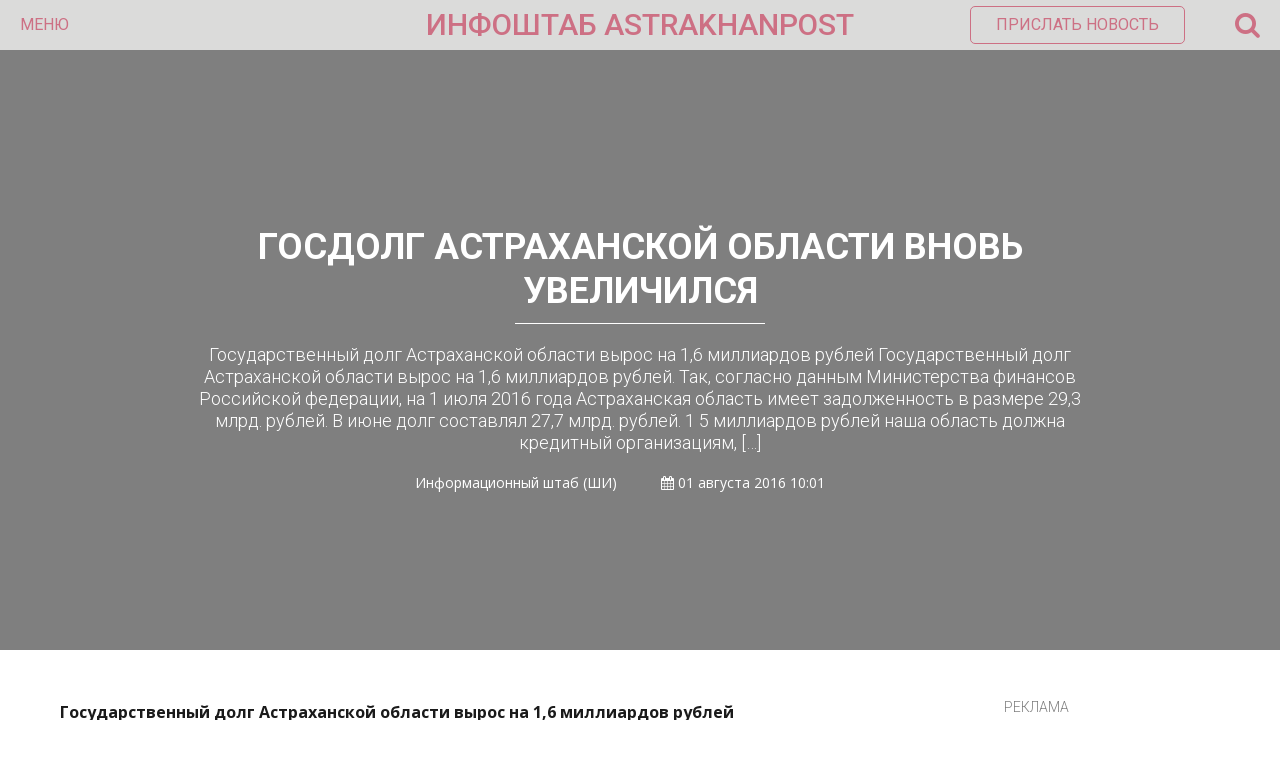

--- FILE ---
content_type: text/html; charset=UTF-8
request_url: https://astrakhanpost.ru/gosdolg-astraxanskoj-oblasti-vnov-uvelichilsya/
body_size: 16375
content:
<!DOCTYPE html>
<html lang="ru">
<head>
    <!-- Global site tag (gtag.js) - Google Analytics -->
    <script async src="https://www.googletagmanager.com/gtag/js?id=UA-32057530-1"></script>
    <script>
        window.dataLayer = window.dataLayer || [];

        function gtag() {
            dataLayer.push(arguments);
        }

        gtag('js', new Date());

        gtag('config', 'UA-32057530-1');
    </script>
    <meta name="yandex-verification" content="12eb7d0975705ed9"/>
    <meta charset="utf-8">
    <meta http-equiv="X-UA-Compatible" content="IE=edge">
    <meta name="viewport" content="width=device-width, initial-scale=1">
    <title>  Госдолг Астраханской области вновь увеличился</title><style id="rocket-critical-css">html,body,div,span,iframe,h1,h2,p,a,img,ins,strong,i,ul,li,form,label,aside{margin:0;padding:0;border:0;font-size:100%;vertical-align:baseline}aside{display:block}ul{list-style:none}html{overflow-x:hidden;box-sizing:border-box}*,*:before,*:after{box-sizing:inherit}body{color:#ffffff;font-size:1rem;-webkit-font-smoothing:antialiased;font-weight:400;line-height:100%;margin:0px auto;padding:0px;overflow:hidden;font-family:'Open Sans',sans-serif}p{font-size:1em}@media (min-width:64em){html{font-size:112.5%}}:focus::-webkit-input-placeholder{color:transparent}:focus::-moz-placeholder{color:transparent}:focus:-moz-placeholder{color:transparent}:focus:-ms-input-placeholder{color:transparent}h1,h2{-webkit-backface-visibility:hidden;color:#1a1a1a}img{max-width:100%;height:auto;-webkit-backface-visibility:hidden}iframe{max-width:100%}input,textarea{outline:none;outline:0}:active,:hover,:focus{outline:0!important;outline-offset:0!important}a,a:visited{text-decoration:none}div{display:block}div::-webkit-scrollbar{width:0}button{font-family:'Roboto',sans-serif}.wrapper{width:100%;position:relative;overflow:hidden;margin:0 auto;padding:0;line-height:0}.azar-overlay{background-color:rgba(0,0,0,0.5);position:absolute;width:100%;height:100%;top:0;left:0;right:0;bottom:0;padding:0;margin:auto}.azar-title{color:#1a1a1a;font-size:24px;line-height:26px;text-transform:uppercase;font-weight:700;font-family:'Roboto',sans-serif}.left{float:left}.l-r-20{padding-left:20px;padding-right:20px}.pl-20{padding-left:20px}.pb-40{padding-bottom:40px}.pb-50{padding-bottom:50px}.azar-2-3{width:66.6666666%}.azar-1-3{width:33.3333333%}.azar-banner-block{text-align:center;position:relative;overflow:hidden;color:#7f7f7f;font-size:14px;line-height:14px;font-family:'Roboto',sans-serif;font-weight:300}.azar-banner-block span{display:inline-block;text-transform:uppercase}.azar-banner-block-item{text-align:center;position:relative;overflow:hidden;padding-top:2px}.azar-header{width:100%;min-height:50px;margin:0 auto;padding:0;position:relative;background-color:#dbdbda;color:#9a2e28;font-size:16px;line-height:20px;font-family:'Roboto',sans-serif;z-index:10}.azar-header-ins{padding:0 20px}.azar-header-left{width:30%;min-height:50px;float:left}.azar-header-left .fa-bars{display:none}.azar-header-left button{color:#9a2e28;font-size:16px;line-height:50px;font-weight:400;text-transform:uppercase;background:transparent;border:0;padding:0}.azar-header-center{width:40%;min-height:50px;float:left;text-align:center;color:#9a2e28;font-size:30px;line-height:50px;font-weight:450;text-transform:uppercase}.azar-header-center a{color:#9a2e28;font-size:30px;line-height:50px;font-weight:450}.azar-header-right{width:30%;min-height:50px;float:left;text-align:right;position:relative}.azar-header-right button{color:#9a2e28;font-size:16px;line-height:16px;font-weight:400;text-transform:uppercase;background:transparent;border:1px solid #9a2e28;padding:10px 25px;border-radius:5px;margin-top:6px}.azar-header-right span{font-size:27px;line-height:50px;margin-left:50px;float:right}.azar-header-right-search{position:absolute;top:50px;right:20px;width:300px;min-height:50px;background-color:rgba(26,26,26,1);border-radius:0 0 5px 5px;box-shadow:0px 0px 6px 0px rgba(0,0,0,0.3);opacity:0;visibility:hidden}.azar-header-right-search-ins{padding:15px}.azar-header-right-search-ins input.custom-search{width:100%;border-radius:3px;border:0;color:#1a1a1a;font-size:14px;line-height:30px;padding:0 30px 0 10px;font-weight:400}.azar-header-right-search-ins button.search-button{position:absolute;top:0;right:15px;bottom:0;line-height:30px;color:#9a2e28;border:0;margin:0;padding:10px;background:transparent;border-radius:0}.azar-news-slider-item{width:100%;min-height:600px;position:relative;overflow:hidden}.azar-news-slider-item-img{width:100%;min-height:600px;background-repeat:no-repeat;background-position:center center;background-size:cover}.azar-news-slider-item-meta{text-align:center;position:absolute;width:70%;height:250px;top:0;left:0;right:0;bottom:0;padding:0;margin:auto}.azar-news-slider-item-title{color:#fff;font-size:36px;line-height:44px;font-weight:700;text-transform:uppercase;padding-bottom:5px;font-family:'Roboto',sans-serif}.azar-news-slider-item-line{width:28%;height:1px;background-color:#fff;margin:0 auto}.azar-news-slider-item-desc{padding-top:20px;color:#fff;font-size:18px;line-height:22px;font-weight:300;font-family:'Roboto',sans-serif}.azar-news-slider-item-author{padding-top:20px;color:#fff;font-size:14px;line-height:18px;font-weight:300}.azar-news-slider-item-author span{padding-left:40px}.azar-home-news-block{width:100%;padding-top:50px;padding-bottom:50px;position:relative;overflow:hidden}.azar-home-news-block-ins{max-width:1200px;position:relative;overflow:hidden;margin:0 auto}.main-for-day ul{color:#1a1a1a;font-size:18px;line-height:22px;font-weight:400;font-family:'Roboto',sans-serif}.main-for-day ul li{padding-bottom:30px}.main-for-day ul li a{color:#1a1a1a}.azar-big-menu{min-height:100px;width:100%;padding:0 0 50px;margin:0;left:0;right:0;top:0;background-color:rgba(26,26,26,1);position:absolute;display:block;opacity:0;visibility:hidden;z-index:9}.azar-big-menu-ins{position:relative;overflow:hidden;overflow-y:auto;max-width:1200px;display:block;top:0;right:0;bottom:0;left:0;margin:0 auto}.azar-big-menu-line{width:100%;overflow:hidden;position:relative;font-family:'Roboto',sans-serif;color:#fff;font-size:14px;line-height:24px;font-weight:300}.azar-big-menu-line:first-child{margin-top:100px}.azar-big-menu-line-item{width:33.3333333%;float:left;position:relative}.azar-big-menu-line-item-ins{border-left:1px solid rgba(255,255,255,0.3);padding-left:20px}.azar-big-menu-line-item-ins a{text-transform:uppercase;color:#fff}.azar-big-menu-line-item-title{font-family:'Roboto',sans-serif;color:#fff;font-size:18px;line-height:24px;font-weight:700;text-transform:uppercase;padding-bottom:5px}.azar-big-menu-soc-icons{margin-top:10px;font-size:13px;line-height:20px;color:#fff;padding-left:10px}.azar-big-menu-soc-icons a{font-size:24px;line-height:39px;color:#1a1a1a;background-color:#fff;border-radius:50%;width:40px;height:40px;display:inline-block;margin:0 5px;text-align:center}.azar-big-menu-banner-ins{padding-left:20px;text-align:center}.azar-big-menu-banner-ins span{display:block;font-size:12px;line-height:15px;color:#8a8a8a;text-transform:uppercase}.b-news-article{line-height:1.5;font-size:.8888888889rem;color:#1a1a1a}.b-news-article p{margin-bottom:15px}.b-news-article__aside{float:left;width:200px;margin-right:40px;margin-bottom:40px;margin-left:-20px;margin-top:18px;background-color:#f5f5f5}.b-news-article__aside>.img{display:block}.b-news-article__aside>.h3{font-size:16px;font-weight:normal;text-transform:none;line-height:1;padding:12px 20px;color:#ffffff;background-color:#a72120}.azar-home-news-block-ins{line-height:1.5;color:#1a1a1a}.azar-widget-body li{padding-left:0px!important}.main-for-day{margin-top:16px}.main-for-day ul li{list-style:disc;margin-left:18px}h1{font-size:2em}h2{font-size:1.5em}h1.post_title{color:#fff;font-size:36px;line-height:44px;font-weight:700;text-transform:uppercase;padding-bottom:5px;font-family:'Roboto',sans-serif}.comment-form-cookies-consent{display:none}@media screen and (max-width:1199px) and (min-width:992px){.azar-header-right button.send-news{display:none}.azar-big-menu-soc-icons a{font-size:20px;line-height:35px;width:35px;height:35px;margin:0 5px}.azar-big-menu-banner-ins{padding:0 20px}}@media screen and (max-width:991px) and (min-width:769px){.b-news-article__aside{display:none}.nonmobile{display:none!important}.single_post.azar-1-3.left{display:none}.azar-header-right button.send-news{display:none}.azar-big-menu-soc-icons a{font-size:20px;line-height:35px;width:35px;height:35px;margin:0 5px}.azar-big-menu-banner-ins{padding:0 20px}.azar-news-slider-item-title h1{font-size:30px;line-height:34px}}@media screen and (max-width:768px) and (min-width:481px){.b-news-article__aside{display:none}.nonmobile{display:none!important}.single_post.azar-1-3.left{display:none}.azar-2-3{width:100%}.azar-1-3{width:100%}.azar-header-left{width:20%;line-height:40px}.azar-header-left button{display:none}.azar-header-left .fa-bars{display:block;font-size:22px;line-height:50px}.azar-header-center{text-align:center;width:60%;line-height:40px}.azar-header-center a{font-size:18px}.azar-header-right{line-height:40px;position:absolute;right:20px;width:20%}.azar-header-right button.send-news{display:none}.azar-header-right span{line-height:40px}.azar-header-right i.fa-search{font-size:22px;line-height:50px}.azar-header-right-search{width:100%;right:0}.azar-header-right-search-ins input.custom-search{padding:0 10px 0 10px}.azar-header-right-search-ins button.search-button{display:none}.azar-big-menu-line-item{width:100%;float:none}.azar-big-menu-line-item-ins{padding:0 20px;margin-left:20px;margin-bottom:50px}.azar-big-menu .azar-big-menu-line.pb-50{padding-bottom:0}.azar-big-menu-soc-icons{padding-left:35px;margin-top:0;padding-bottom:50px}.azar-big-menu-soc-icons a{font-size:20px;line-height:35px;width:35px;height:35px;margin:0 5px}.azar-big-menu-banner-ins{padding:0 20px}.azar-news-slider-item,.azar-news-slider-item-img{min-height:300px}.azar-news-slider-item-meta{height:100px}.azar-news-slider-item-title h1{font-size:20px;line-height:24px}.azar-news-slider-item-desc,.azar-news-slider-item-author{display:none}.azar-home-news-block .azar-2-3.left,.azar-home-news-block .azar-1-3.left{float:none}.azar-home-news-block .azar-1-3.left .pl-20{padding-left:0}}@media screen and (max-width:480px){.b-news-article__aside{display:none}.nonmobile{display:none!important}.single_post.azar-1-3.left{display:none}.azar-2-3{width:100%}.azar-1-3{width:100%}.azar-header-left{width:20%;line-height:40px}.azar-header-left button{display:none}.azar-header-left .fa-bars{display:block;font-size:22px;line-height:50px}.azar-header-center{text-align:center;width:60%;line-height:40px}.azar-header-center a{font-size:18px}.azar-header-right{line-height:40px;position:absolute;right:20px;width:20%}.azar-header-right button.send-news{display:none}.azar-header-right span{line-height:40px}.azar-header-right i.fa-search{font-size:22px;line-height:50px}.azar-header-right-search{width:100%;right:0}.azar-header-right-search-ins input.custom-search{padding:0 10px 0 10px}.azar-header-right-search-ins button.search-button{display:none}.azar-big-menu-line-item{width:100%;float:none}.azar-big-menu-line-item-ins{padding:0 20px;margin-left:20px;margin-bottom:50px}.azar-big-menu .azar-big-menu-line.pb-50{padding-bottom:0}.azar-big-menu-soc-icons{padding-left:35px;margin-top:0;padding-bottom:50px}.azar-big-menu-soc-icons a{font-size:20px;line-height:35px;width:35px;height:35px;margin:0 5px}.azar-big-menu-banner-ins{padding:0 20px}.azar-news-slider-item,.azar-news-slider-item-img{min-height:300px}.azar-news-slider-item-meta{height:150px}.azar-news-slider-item-title h1{font-size:20px;line-height:24px}.azar-news-slider-item-desc,.azar-news-slider-item-author{display:none}.azar-home-news-block .azar-2-3.left,.azar-home-news-block .azar-1-3.left{float:none}.azar-home-news-block .azar-1-3.left .pl-20{padding-left:0}}</style><link rel="preload" href="https://astrakhanpost.ru/wp-content/cache/min/1/02d4ce76b2eb4ac1d1c6c56345cd75d2.css" data-rocket-async="style" as="style" onload="this.onload=null;this.rel='stylesheet'" media="all" data-minify="1" />

    <link rel="preload" as="style"  href="https://fonts.googleapis.com/css?family=Open+Sans:400,700|Roboto:300,400,500,700&#038;subset=cyrillic&#038;display=swap"
          onload="this.rel='stylesheet'">
    
    
    
    
    
    
    


    <meta name="theme-color" content="#cd7084"/>
    <meta name="msapplication-navbutton-color" content="#cd7084"/>
    <meta name="apple-mobile-web-app-status-bar-style" content="#cd7084"/>

    <link rel="apple-touch-icon" sizes="180x180" href="/apple-touch-icon.png">
    <link rel="icon" type="image/png" sizes="32x32" href="/favicon-32x32.png">
    <link rel="icon" type="image/png" sizes="16x16" href="/favicon-16x16.png">
    <link rel="manifest" href="/manifest.json">
    <link rel="mask-icon" href="/safari-pinned-tab.svg" color="#5bbad5">
    <meta name="theme-color" content="#ffffff">
    
<style id="reCAPTCHA-style" >.google-recaptcha-container{display:block;clear:both;}
.google-recaptcha-container iframe{margin:0;}
.google-recaptcha-container .plugin-credits a{text-decoration:underline;}</style>
<meta name='robots' content='max-image-preview:large' />
<link rel='dns-prefetch' href='//www.google.com' />
<link rel='dns-prefetch' href='//www.googletagmanager.com' />
<link rel='dns-prefetch' href='//pagead2.googlesyndication.com' />
<link href='https://fonts.gstatic.com' crossorigin rel='preconnect' />
<link rel="alternate" type="application/rss+xml" title="astrakhanpost.ru &raquo; Лента комментариев к &laquo;Госдолг Астраханской области вновь увеличился&raquo;" href="https://astrakhanpost.ru/gosdolg-astraxanskoj-oblasti-vnov-uvelichilsya/feed/" />
<style type="text/css">
img.wp-smiley,
img.emoji {
	display: inline !important;
	border: none !important;
	box-shadow: none !important;
	height: 1em !important;
	width: 1em !important;
	margin: 0 .07em !important;
	vertical-align: -0.1em !important;
	background: none !important;
	padding: 0 !important;
}
</style>
	



<style id='griwpc-recaptcha-style-inline-css' type='text/css'>
.google-recaptcha-container{display:block;clear:both;}
.google-recaptcha-container iframe{margin:0;}
.google-recaptcha-container .plugin-credits a{text-decoration:underline;}
</style>
<script type='text/javascript' src='https://astrakhanpost.ru/wp-includes/js/jquery/jquery.min.js?ver=3.5.1' id='jquery-core-js'></script>
<script type='text/javascript' src='https://astrakhanpost.ru/wp-includes/js/jquery/jquery-migrate.min.js?ver=3.3.2' id='jquery-migrate-js'></script>
<script type='text/javascript' src='https://www.googletagmanager.com/gtag/js?id=UA-32057530-1' id='google_gtagjs-js' async></script>
<script type='text/javascript' id='google_gtagjs-js-after'>
window.dataLayer = window.dataLayer || [];function gtag(){dataLayer.push(arguments);}
gtag('set', 'linker', {"domains":["astrakhanpost.ru"]} );
gtag("js", new Date());
gtag("set", "developer_id.dZTNiMT", true);
gtag("config", "UA-32057530-1", {"anonymize_ip":true});
</script>
<link rel="https://api.w.org/" href="https://astrakhanpost.ru/wp-json/" /><link rel="alternate" type="application/json" href="https://astrakhanpost.ru/wp-json/wp/v2/posts/8577" /><link rel="EditURI" type="application/rsd+xml" title="RSD" href="https://astrakhanpost.ru/xmlrpc.php?rsd" />
<link rel="wlwmanifest" type="application/wlwmanifest+xml" href="https://astrakhanpost.ru/wp-includes/wlwmanifest.xml" /> 
<meta name="generator" content="WordPress 5.7.2" />
<link rel="canonical" href="https://astrakhanpost.ru/gosdolg-astraxanskoj-oblasti-vnov-uvelichilsya/" />
<link rel='shortlink' href='https://astrakhanpost.ru/?p=8577' />
<meta name="generator" content="Site Kit by Google 1.38.1" />
<link rel="preload" as="font" href="https://astrakhanpost.ru/wp-content/themes/astrakhanpost/fonts/fontawesome-webfont.woff2?v=4.7.0" crossorigin>
<link rel="preload" as="font" href="https://astrakhanpost.ru/wp-content/themes/astrakhanpost/fonts/fontawesome-webfont.woff2" crossorigin><script type="text/javascript">
           var ajaxurl = "https://astrakhanpost.ru/wp-admin/admin-ajax.php";
         </script><script async src="//pagead2.googlesyndication.com/pagead/js/adsbygoogle.js"></script><script>(adsbygoogle = window.adsbygoogle || []).push({"google_ad_client":"ca-pub-6178986261556888","enable_page_level_ads":true,"tag_partner":"site_kit"});</script><noscript><style id="rocket-lazyload-nojs-css">.rll-youtube-player, [data-lazy-src]{display:none !important;}</style></noscript><script>
/*! loadCSS rel=preload polyfill. [c]2017 Filament Group, Inc. MIT License */
(function(w){"use strict";if(!w.loadCSS){w.loadCSS=function(){}}
var rp=loadCSS.relpreload={};rp.support=(function(){var ret;try{ret=w.document.createElement("link").relList.supports("preload")}catch(e){ret=!1}
return function(){return ret}})();rp.bindMediaToggle=function(link){var finalMedia=link.media||"all";function enableStylesheet(){link.media=finalMedia}
if(link.addEventListener){link.addEventListener("load",enableStylesheet)}else if(link.attachEvent){link.attachEvent("onload",enableStylesheet)}
setTimeout(function(){link.rel="stylesheet";link.media="only x"});setTimeout(enableStylesheet,3000)};rp.poly=function(){if(rp.support()){return}
var links=w.document.getElementsByTagName("link");for(var i=0;i<links.length;i++){var link=links[i];if(link.rel==="preload"&&link.getAttribute("as")==="style"&&!link.getAttribute("data-loadcss")){link.setAttribute("data-loadcss",!0);rp.bindMediaToggle(link)}}};if(!rp.support()){rp.poly();var run=w.setInterval(rp.poly,500);if(w.addEventListener){w.addEventListener("load",function(){rp.poly();w.clearInterval(run)})}else if(w.attachEvent){w.attachEvent("onload",function(){rp.poly();w.clearInterval(run)})}}
if(typeof exports!=="undefined"){exports.loadCSS=loadCSS}
else{w.loadCSS=loadCSS}}(typeof global!=="undefined"?global:this))
</script>    <script charset="UTF-8" src="//web.webpushs.com/js/push/0518092dd51d67cc8fa0550cd58acd2a_1.js" async></script>
    <link rel="preload" href="/wp-content/themes/astrakhanpost/fonts/fontawesome-webfont.woff2" as="font" crossorigin="anonymous">
    <link rel="preload" href="/wp-includes/js/jquery/jquery.min.js" as="script" crossorigin="anonymous">
    <link rel="preload" href="/wp-includes/js/jquery/jquery-migrate.min.js" as="script" crossorigin="anonymous">
	<!-- Yandex.RTB -->
<script>window.yaContextCb=window.yaContextCb||[]</script>
<script src="https://yandex.ru/ads/system/context.js" async></script>
	<!-- Yandex Native Ads -->
<script>window.yaContextCb=window.yaContextCb||[]</script>
<script src="https://yandex.ru/ads/system/context.js" async></script>
</head>
<body>

<div class="wrapper">

    <!-- Header Start -->

    <div class="azar-header">
        <div class="azar-header-ins">
            <div class="azar-header-left">
                <button class="azar-menu-open">Меню</button>
                <i class="fa fa-bars" aria-hidden="true"></i></div>
            <div class="azar-header-center"><a href="https://astrakhanpost.ru" title="">ИНФОШТАБ    ASTRAKHANPOST</a>
            </div>
            <div class="azar-header-right">

                <button class="send-news" onclick="location.href='mailto:astrakhanpost@yandex.ru';">Прислать
                    новость
                </button>

                <span><i class="fa fa-search" aria-hidden="true"></i></span>
            </div>
            <div class="azar-header-right-search">
                <div class="azar-header-right-search-ins">
                    <form role="search" method="get" action="/">
                        <input type="text" class="custom-search" value="" name="s" placeholder="Найти..."">
                        <button class="search-button" type="submit"><i class="fa fa-search" aria-hidden="true"></i>
                        </button>
                    </form>
                </div>
            </div>
        </div>
    </div>

    <!-- Header End -->

    <!-- Menu Start -->

    <div class="azar-big-menu">
        <div class="azar-big-menu-ins">
            <div class="azar-big-menu-line pb-50">
                <div class="azar-big-menu-line-item">
                    <div class="azar-big-menu-line-item-ins">
                        <div class="azar-big-menu-line-item-title">Новости:</div>
                        <div class="menu-top1-container"><ul id="menu-top1" class="menu"><li id="menu-item-108740" class="menu-item menu-item-type-taxonomy menu-item-object-category menu-item-108740"><a href="https://astrakhanpost.ru/category/vse-novosti/astraxanskie-istorii/">Астраханские истории</a></li>
<li id="menu-item-14831" class="menu-item menu-item-type-taxonomy menu-item-object-category menu-item-14831"><a href="https://astrakhanpost.ru/category/vse-novosti/politika/">Политика</a></li>
<li id="menu-item-14832" class="menu-item menu-item-type-taxonomy menu-item-object-category menu-item-14832"><a href="https://astrakhanpost.ru/category/vse-novosti/proisshestviya/">Происшествия</a></li>
<li id="menu-item-14833" class="menu-item menu-item-type-taxonomy menu-item-object-category menu-item-14833"><a href="https://astrakhanpost.ru/category/vse-novosti/kultura/">Культура</a></li>
<li id="menu-item-14834" class="menu-item menu-item-type-taxonomy menu-item-object-category menu-item-14834"><a href="https://astrakhanpost.ru/category/vse-novosti/sport/">Спорт</a></li>
<li id="menu-item-14835" class="menu-item menu-item-type-taxonomy menu-item-object-category current-post-ancestor current-menu-parent current-post-parent menu-item-14835"><a href="https://astrakhanpost.ru/category/vse-novosti/obshhestvo/">Общество</a></li>
<li id="menu-item-14836" class="menu-item menu-item-type-taxonomy menu-item-object-category menu-item-14836"><a href="https://astrakhanpost.ru/category/vse-novosti/ekonomika/">Экономика</a></li>
<li id="menu-item-14838" class="menu-item menu-item-type-taxonomy menu-item-object-category menu-item-14838"><a href="https://astrakhanpost.ru/category/business/">Бизнес и экономика</a></li>
<li id="menu-item-16050" class="menu-item menu-item-type-post_type menu-item-object-page menu-item-16050"><a href="https://astrakhanpost.ru/vse-novosti/">Все новости</a></li>
</ul></div>                    </div>
                </div>
                <div class="azar-big-menu-line-item">
                    <div class="azar-big-menu-line-item-ins">
                        <div class="azar-big-menu-line-item-title">Разделы:</div>
                        <div class="menu-top2-container"><ul id="menu-top2" class="menu"><li id="menu-item-14840" class="menu-item menu-item-type-taxonomy menu-item-object-category menu-item-14840"><a href="https://astrakhanpost.ru/category/foto/">Фото</a></li>
<li id="menu-item-14841" class="menu-item menu-item-type-taxonomy menu-item-object-category menu-item-14841"><a href="https://astrakhanpost.ru/category/video/">Видео</a></li>
<li id="menu-item-14844" class="menu-item menu-item-type-taxonomy menu-item-object-category menu-item-14844"><a href="https://astrakhanpost.ru/category/mneniya/">Мнения</a></li>
<li id="menu-item-14842" class="menu-item menu-item-type-taxonomy menu-item-object-category menu-item-14842"><a href="https://astrakhanpost.ru/category/vse-novosti/intervyu/">Интервью</a></li>
<li id="menu-item-14845" class="menu-item menu-item-type-taxonomy menu-item-object-category menu-item-14845"><a href="https://astrakhanpost.ru/category/specprojects/">Cпецпроекты &#8212; Как это работает</a></li>
<li id="menu-item-14843" class="menu-item menu-item-type-taxonomy menu-item-object-category menu-item-14843"><a href="https://astrakhanpost.ru/category/afisha/">Афиша</a></li>
<li id="menu-item-38486" class="menu-item menu-item-type-taxonomy menu-item-object-category menu-item-38486"><a href="https://astrakhanpost.ru/category/vse-novosti/obshhestvo/chto-smotret-ne-po-tv/">Что смотреть не по ТВ</a></li>
</ul></div>                    </div>
                </div>
                <div class="azar-big-menu-line-item">
                    <div class="azar-big-menu-line-item-ins">
                        <div class="azar-big-menu-line-item-title">Каспийские новости:</div>
                        <div class="menu-top3-container"><ul id="menu-top3" class="menu"><li id="menu-item-14849" class="menu-item menu-item-type-taxonomy menu-item-object-category menu-item-14849"><a href="https://astrakhanpost.ru/category/kasjpiski-region/rossiya-glavnoe/">Россия</a></li>
<li id="menu-item-14850" class="menu-item menu-item-type-taxonomy menu-item-object-category menu-item-14850"><a href="https://astrakhanpost.ru/category/kasjpiski-region/turkmeniya-glavnoe/">Туркмения</a></li>
<li id="menu-item-14847" class="menu-item menu-item-type-taxonomy menu-item-object-category menu-item-14847"><a href="https://astrakhanpost.ru/category/kasjpiski-region/iran-glavnoe/">Иран</a></li>
<li id="menu-item-14846" class="menu-item menu-item-type-taxonomy menu-item-object-category menu-item-14846"><a href="https://astrakhanpost.ru/category/kasjpiski-region/azerbajdzhan-glavnoe/">Азербайджан</a></li>
<li id="menu-item-14848" class="menu-item menu-item-type-taxonomy menu-item-object-category menu-item-14848"><a href="https://astrakhanpost.ru/category/kasjpiski-region/kazaxstan-glavnoe/">Казахстан</a></li>
</ul></div>                    </div>
                </div>
            </div>
            <div class="azar-big-menu-line">
                <div class="azar-big-menu-line-item">
                    <div class="azar-big-menu-soc-icons">
                        <a href="https://vk.com/info_shtab" title="" target="_blank"><i class="fa fa-vk"
                                                                                                aria-hidden="true"></i></a>
                        <a href="https://t.me/infoshtab" title="" target="_blank"><i
                                    class="fa fa-telegram"
                                    aria-hidden="true"></i></a>

                        <a href="" title="" target="_blank">
                            <i class="fa fa-twitter" aria-hidden="true"></i>
                        </a>

                        <a href="http://www.odnoklassniki.ru/group/infoshtab" title="" target="_blank"><i
                                    class="fa fa-odnoklassniki"
                                    aria-hidden="true"></i></a>
                        <a href="/rss" title=""><i class="fa fa-rss" aria-hidden="true" target="_blank"></i></a>
                    </div>
                </div>
                <div class="azar-big-menu-line-item">
                    <div class="azar-big-menu-line-item-ins">
                        <div class="menu-top4-container"><ul id="menu-top4" class="menu"><li id="menu-item-14858" class="menu-item menu-item-type-post_type menu-item-object-page menu-item-14858"><a href="https://astrakhanpost.ru/kontakty/">Контакты</a></li>
<li id="menu-item-14859" class="menu-item menu-item-type-post_type menu-item-object-page menu-item-14859"><a href="https://astrakhanpost.ru/reklama/">Реклама</a></li>
<li id="menu-item-14857" class="menu-item menu-item-type-post_type menu-item-object-page menu-item-14857"><a href="https://astrakhanpost.ru/o-smi/">О СМИ</a></li>
</ul></div>                    </div>
                </div>
                <div class="azar-big-menu-line-item">
                    <div class="azar-big-menu-banner-ins">
                        <a href="http://infoshtab.ru/" title="Портал проекта"><img width="3192" height="774" src="data:image/svg+xml,%3Csvg%20xmlns='http://www.w3.org/2000/svg'%20viewBox='0%200%203192%20774'%3E%3C/svg%3E" alt="Инфоштаб" data-lazy-src="https://astrakhanpost.ru/wp-content/uploads/2023/01/2.png"><noscript><img width="3192" height="774" src="https://astrakhanpost.ru/wp-content/uploads/2023/01/2.png" alt="Инфоштаб"></noscript></a>                         <span>Реклама</span>
                    </div>
                </div>
            </div>
        </div>
    </div>

    <!-- Menu End -->    <!-- Single Block Start -->
    <div class="azar-news-slider-item item">
        <div class="azar-news-slider-item-img"
             style="background-image: url();"></div>
        <div class="azar-overlay"></div>
        <div class="azar-news-slider-item-meta">
            <div class="azar-news-slider-item-title"><h1 class="post_title">Госдолг Астраханской области вновь увеличился</h1></div>
            <div class="azar-news-slider-item-line"></div>
            <div class="azar-news-slider-item-desc">
                Государственный долг Астраханской области вырос на 1,6 миллиардов рублей Государственный долг Астраханской области вырос на 1,6 миллиардов рублей. Так, согласно данным Министерства финансов Российской федерации, на 1 июля 2016 года Астраханская область имеет задолженность в размере 29,3 млрд. рублей. В июне долг составлял 27,7 млрд. рублей. 1 5 миллиардов рублей наша область должна кредитный организациям, [&hellip;]            </div>
            <div class="azar-news-slider-item-author">
                Информационный штаб                (ШИ)                <span>
                    <i class="fa fa-calendar" aria-hidden="true"></i>
                    01 августа 2016 10:01                </span>
                <span>
                    </span>

                </span>
            </div>
        </div>
    </div>
    <meta name="mediator" content="8577"/>
    <meta name="mediator_author" content="(ШИ) Информационный штаб"/>
    <meta name="mediator_theme" content="Общество"/>
    <meta name="mediator_published_time" content="2016-08-01T10:01:15+0400"/>
    <!-- 2019-01-29T14:58:48+00:00 -->
    <div class="azar-home-news-block">
        <div class="azar-home-news-block-ins single_post">
            <div class="l-r-20">
                <div class="azar-2-3 left">
                    <div class="b-news-article">
                        </aside>                        <div class="js-mediator-article">
                            <p><strong>Государственный долг Астраханской области вырос на 1,6 миллиардов рублей</strong></p>
<p> <span id="more-8577"></span> </p>
<p><strong>Государственный долг Астраханской области вырос на 1,6 миллиардов рублей</strong>. Так, согласно данным Министерства финансов Российской федерации, на 1 июля 2016 года Астраханская область имеет задолженность в размере 29,3 млрд. рублей. В июне долг составлял 27,7 млрд. рублей. 1</p>
<p>5 миллиардов рублей наша область должна кредитный организациям, а остальные 14,3 федеральному бюджету. &nbsp;</p>
</p>                        </div>
                                            </div>
                    
                                            <div class="azar-home-news-block news-6">
                            <div class="azar-home-news-block-ins">
                                <div class="azar-banner-block">
                                    <span>Реклама</span>
                                    <div class="azar-banner-block-item">
                                        <!-- Yandex Native Ads C-A-1579482-6 -->
<div id="id-C-A-1579482-6"></div>
<script>window.yaContextCb.push(()=>{
  Ya.Context.AdvManager.renderWidget({
    renderTo: 'id-C-A-1579482-6',
    blockId: 'C-A-1579482-6'
  })
})</script>
                                    </div>
                                </div>
                            </div>
                        </div>
                    
                    <div class="b-news-article__footer">
                        <div class="author">
                            <strong>Автор:</strong><br/>Информационный штаб                            (ШИ)                        </div>
                        <div class="share-block">
                            <a href="#" class="btn js-share-btn">
                                Поделиться
                            </a>
                            <script src="https://yastatic.net/es5-shims/0.0.2/es5-shims.min.js"></script>
                            <script src="https://yastatic.net/share2/share.js"></script>
                            <div class="ya-share2 js-ya-share"
                                 data-services="vkontakte,facebook,odnoklassniki,moimir,twitter,whatsapp,telegram"
                                 data-counter=""></div>
                        </div>
                    </div>
                    <br/>

                    <div class="comment_form_and_list" id="ins_here">
                        
                            <span style="font-weight: bold;    font-size: 23px;">Комментарии</span>
                            
<div id="comments"> 	<span style="margin-bottom:20px;">Всего комментариев: 0</span>
			<div id="respond" class="comment-respond">
		<span id="reply-title">Оставить комментарий <a rel="nofollow" id="cancel-comment-reply-link" href="/gosdolg-astraxanskoj-oblasti-vnov-uvelichilsya/#respond" style="display:none;">Отменить ответ</a></span><form action="https://astrakhanpost.ru/wp-comments-post.php" method="post" id="commentform" class="comment-form"><label for="comment"><textarea style="width: 100%;" id="comment" name="comment" cols="45" rows="8" placeholder="Комментарий"></textarea></label><label for="author" class="author1">Имя <input id="author" name="author" type="text" value="" size="30" required></label>
<label for="email" class="email1">Email<input id="email" name="email" type="text" value="" size="30" required></label>
<p class="comment-form-cookies-consent"><input id="wp-comment-cookies-consent" name="wp-comment-cookies-consent" type="checkbox" value="yes" /> <label for="wp-comment-cookies-consent">Save my name, email, and website in this browser for the next time I comment.</label></p>
<p id="griwpc-container-id" class="google-recaptcha-container recaptcha-align-left"><span id="griwpc-widget-id" class="g-recaptcha" data-forced="0" ></span></p><p class="form-submit"><input name="submit" type="submit" id="submit" class="submit" value="Отправить" /> <input type='hidden' name='comment_post_ID' value='8577' id='comment_post_ID' />
<input type='hidden' name='comment_parent' id='comment_parent' value='0' />
</p></form>	</div><!-- #respond -->
	</div>                    </div>


                </div>
                <div class="azar-1-3 left single_post">
    <div class="pl-20">
        <div class="azar-widget pb-50 nonmobile">
            <div class="azar-widget-body">
                <div class="azar-banner-block">
                    <span>РЕКЛАМА</span>
                    <div class="azar-banner-block-item">
                         <!-- Yandex.RTB R-A-1579482-12 --> <div id="yandex_rtb_R-A-1579482-12"></div> <script>window.yaContextCb.push(()=>{   Ya.Context.AdvManager.render({     renderTo: 'yandex_rtb_R-A-1579482-12',     blockId: 'R-A-1579482-12'   }) })</script>  
                    </div>
                </div>
            </div>
        </div><div class="azar-widget main-for-day pb-50">
            <div class="azar-title pb-40">ГЛАВНОЕ ЗА ДЕНЬ</div>
            <div class="azar-widget-body">
                <ul><li><a href="https://astrakhanpost.ru/astraxanskie-studenty-vyyasnyat-pervenstvo-v-gonkax-dronov/" title="Астраханские студенты выяснят первенство в гонках дронов">Астраханские студенты выяснят первенство в гонках дронов</a></li><li><a href="https://astrakhanpost.ru/v-zhestkom-dtp-s-vyezdom-na-vstrechku-postradal-27-letnij-astraxanec/" title="В жестком ДТП с выездом на встречку пострадал 27-летний астраханец">В жестком ДТП с выездом на встречку пострадал 27-летний астраханец</a></li><li><a href="https://astrakhanpost.ru/telo-nashli-spustya-4-mesyaca-raskryto-ugolovnoe-delo-o-propavshem-astraxance/" title="Тело нашли спустя 4 месяца: раскрыто уголовное дело о пропавшем астраханце">Тело нашли спустя 4 месяца: раскрыто уголовное дело о пропавшем астраханце</a></li><li><a href="https://astrakhanpost.ru/pod-astraxanyu-4-goda-nezakonno-dobyvali-poleznye-iskopaemye/" title="Под Астраханью 4 года незаконно добывали полезные ископаемые">Под Астраханью 4 года незаконно добывали полезные ископаемые</a></li><li><a href="https://astrakhanpost.ru/tuman-i-okolo-nulya-gradusov-obeshhayut-meteorologi-astraxancam-30-yanvarya/" title="Туман и около нуля градусов обещают метеорологи астраханцам 30 января">Туман и около нуля градусов обещают метеорологи астраханцам 30 января</a></li></ul>
            </div>
        </div>
        <div class="azar-widget pb-50 nonmobile">
            <div class="azar-widget-body">
                <div class="azar-banner-block">
                    <span>РЕКЛАМА</span>
                    <div class="azar-banner-block-item">
                          <!-- Yandex.RTB R-A-1579482-13 --> <div id="yandex_rtb_R-A-1579482-13"></div> <script>window.yaContextCb.push(()=>{   Ya.Context.AdvManager.render({     renderTo: 'yandex_rtb_R-A-1579482-13',     blockId: 'R-A-1579482-13'   }) })</script>  
                    </div>
                </div>
            </div>
        </div><div class="azar-widget poster-widget pb-50">
            <div class="azar-title pb-40">АФИША</div>
            <div class="azar-widget-body">
                <div class="azar-poster-widget-items"><div class="azar-poster-widget-item">
                        <a href="https://astrakhanpost.ru/zhestokost-v-kazhdom-akkorde-premera-opery-o-prestupleniyax-i-stradaniyax/" title="Жестокость в каждом аккорде: премьера оперы о преступлениях и страданиях">
                            <div class="azar-poster-widget-item-ins"><img width="160" height="75" src="data:image/svg+xml,%3Csvg%20xmlns='http://www.w3.org/2000/svg'%20viewBox='0%200%20160%2075'%3E%3C/svg%3E" alt="Жестокость в каждом аккорде: премьера оперы о преступлениях и страданиях" data-lazy-src="https://astrakhanpost.ru/wp-content/uploads/2025/05/1200х800-1-160x75.jpg"><noscript><img width="160" height="75" src="https://astrakhanpost.ru/wp-content/uploads/2025/05/1200х800-1-160x75.jpg" alt="Жестокость в каждом аккорде: премьера оперы о преступлениях и страданиях"></noscript><span>Жестокость в каждом аккорде: премьера оперы о преступлениях и страданиях</span>
                            </div>
                        </a>
                    </div><div class="azar-poster-widget-item">
                        <a href="https://astrakhanpost.ru/teatr-opery-i-baleta-priglashaet-vas-nasladitsya-velikolepnymi-baletami-v-mae/" title="Театр оперы и балета приглашает вас насладиться великолепными балетами в мае!">
                            <div class="azar-poster-widget-item-ins"><img width="160" height="75" src="data:image/svg+xml,%3Csvg%20xmlns='http://www.w3.org/2000/svg'%20viewBox='0%200%20160%2075'%3E%3C/svg%3E" alt="Театр оперы и балета приглашает вас насладиться великолепными балетами в мае!" data-lazy-src="https://astrakhanpost.ru/wp-content/uploads/2025/05/f9792c35-50ab-4158-8ce6-f926cdf44951-160x75.jpeg"><noscript><img width="160" height="75" src="https://astrakhanpost.ru/wp-content/uploads/2025/05/f9792c35-50ab-4158-8ce6-f926cdf44951-160x75.jpeg" alt="Театр оперы и балета приглашает вас насладиться великолепными балетами в мае!"></noscript><span>Театр оперы и балета приглашает вас насладиться великолепными балетами в мае!</span>
                            </div>
                        </a>
                    </div><div class="azar-poster-widget-item">
                        <a href="https://astrakhanpost.ru/koncert-ot-tmy-k-svetu-80-letiyu-velikoj-pobedy-posvyashhaetsya/" title="Концерт «От тьмы к свету»:  80-летию Великой Победы посвящается">
                            <div class="azar-poster-widget-item-ins"><img width="160" height="75" src="data:image/svg+xml,%3Csvg%20xmlns='http://www.w3.org/2000/svg'%20viewBox='0%200%20160%2075'%3E%3C/svg%3E" alt="Концерт «От тьмы к свету»:  80-летию Великой Победы посвящается" data-lazy-src="https://astrakhanpost.ru/wp-content/uploads/2025/05/WhatsApp-Image-2025-04-30-at-13.39.07-160x75.jpeg"><noscript><img width="160" height="75" src="https://astrakhanpost.ru/wp-content/uploads/2025/05/WhatsApp-Image-2025-04-30-at-13.39.07-160x75.jpeg" alt="Концерт «От тьмы к свету»:  80-летию Великой Победы посвящается"></noscript><span>Концерт «От тьмы к свету»:  80-летию Великой Победы посвящается</span>
                            </div>
                        </a>
                    </div><div class="azar-poster-widget-item">
                        <a href="https://astrakhanpost.ru/festival-muzyka-na-trave-11-let-muzykalnogo-volshebstva/" title="Фестиваль «Музыка на траве»: 11 лет музыкального волшебства">
                            <div class="azar-poster-widget-item-ins"><img width="160" height="75" src="data:image/svg+xml,%3Csvg%20xmlns='http://www.w3.org/2000/svg'%20viewBox='0%200%20160%2075'%3E%3C/svg%3E" alt="Фестиваль «Музыка на траве»: 11 лет музыкального волшебства" data-lazy-src="https://astrakhanpost.ru/wp-content/uploads/2025/04/музыка-на-траве-6-160x75.jpg"><noscript><img width="160" height="75" src="https://astrakhanpost.ru/wp-content/uploads/2025/04/музыка-на-траве-6-160x75.jpg" alt="Фестиваль «Музыка на траве»: 11 лет музыкального волшебства"></noscript><span>Фестиваль «Музыка на траве»: 11 лет музыкального волшебства</span>
                            </div>
                        </a>
                    </div><div class="azar-poster-widget-item">
                        <a href="https://astrakhanpost.ru/teatr-opery-i-baleta-zapuskaet-akciyu-1/" title="Театр оперы и балета запускает акцию 1+!">
                            <div class="azar-poster-widget-item-ins"><img width="160" height="75" src="data:image/svg+xml,%3Csvg%20xmlns='http://www.w3.org/2000/svg'%20viewBox='0%200%20160%2075'%3E%3C/svg%3E" alt="Театр оперы и балета запускает акцию 1+!" data-lazy-src="https://astrakhanpost.ru/wp-content/uploads/2025/04/акция-160x75.jpg"><noscript><img width="160" height="75" src="https://astrakhanpost.ru/wp-content/uploads/2025/04/акция-160x75.jpg" alt="Театр оперы и балета запускает акцию 1+!"></noscript><span>Театр оперы и балета запускает акцию 1+!</span>
                            </div>
                        </a>
                    </div></div>
            </div>
        </div>    </div>
</div>            </div>
        </div>
    </div>



    <!-- Single Block End -->
<!-- Footer Block Start -->

<div class="azar-footer">
    <div class="azar-footer-ins">
        <div class="azar-footer-soc-icons pb-50">
            <a href="https://vk.com/info_shtab" title=""  target="_blank"><i class="fa fa-vk" aria-hidden="true"></i></a>
            <a href="https://t.me/infoshtab" title=""  target="_blank"><i class="fa fa-telegram"
                                                                      aria-hidden="true"></i></a>
            <a href="http://www.odnoklassniki.ru/group/infoshtab" title=""  target="_blank"><i class="fa fa-odnoklassniki"
                                                                  aria-hidden="true"></i></a>

            <a href="/rss" title=""><i class="fa fa-rss" aria-hidden="true"></i></a>
        </div>
        <div class="azar-footer-links pb-50">
            <div class="azar-footer-links-item left">
                <div class="azar-footer-links-item-line">
                    <div class="azar-footer-links-item-ins">
                        <div class="menu-footer1-container"><ul id="menu-footer1" class="menu"><li id="menu-item-14884" class="menu-item menu-item-type-post_type menu-item-object-page menu-item-14884"><a href="https://astrakhanpost.ru/kontakty/">Контакты</a></li>
<li id="menu-item-14885" class="menu-item menu-item-type-post_type menu-item-object-page menu-item-14885"><a href="https://astrakhanpost.ru/reklama/">Реклама</a></li>
</ul></div>                    </div>
                </div>
            </div>
            <div class="azar-footer-links-item left">
                <div class="azar-footer-links-item-line">
                    <div class="azar-footer-links-item-ins">
                        <div class="menu-top1-container"><ul id="menu-top1-1" class="menu"><li class="menu-item menu-item-type-taxonomy menu-item-object-category menu-item-108740"><a href="https://astrakhanpost.ru/category/vse-novosti/astraxanskie-istorii/">Астраханские истории</a></li>
<li class="menu-item menu-item-type-taxonomy menu-item-object-category menu-item-14831"><a href="https://astrakhanpost.ru/category/vse-novosti/politika/">Политика</a></li>
<li class="menu-item menu-item-type-taxonomy menu-item-object-category menu-item-14832"><a href="https://astrakhanpost.ru/category/vse-novosti/proisshestviya/">Происшествия</a></li>
<li class="menu-item menu-item-type-taxonomy menu-item-object-category menu-item-14833"><a href="https://astrakhanpost.ru/category/vse-novosti/kultura/">Культура</a></li>
<li class="menu-item menu-item-type-taxonomy menu-item-object-category menu-item-14834"><a href="https://astrakhanpost.ru/category/vse-novosti/sport/">Спорт</a></li>
<li class="menu-item menu-item-type-taxonomy menu-item-object-category current-post-ancestor current-menu-parent current-post-parent menu-item-14835"><a href="https://astrakhanpost.ru/category/vse-novosti/obshhestvo/">Общество</a></li>
<li class="menu-item menu-item-type-taxonomy menu-item-object-category menu-item-14836"><a href="https://astrakhanpost.ru/category/vse-novosti/ekonomika/">Экономика</a></li>
<li class="menu-item menu-item-type-taxonomy menu-item-object-category menu-item-14838"><a href="https://astrakhanpost.ru/category/business/">Бизнес и экономика</a></li>
<li class="menu-item menu-item-type-post_type menu-item-object-page menu-item-16050"><a href="https://astrakhanpost.ru/vse-novosti/">Все новости</a></li>
</ul></div>                    </div>
                </div>
            </div>
            <div class="azar-footer-links-item left">
                <div class="azar-footer-links-item-line">
                    <div class="azar-footer-links-item-ins">
                        <div class="menu-top2-container"><ul id="menu-top2-1" class="menu"><li class="menu-item menu-item-type-taxonomy menu-item-object-category menu-item-14840"><a href="https://astrakhanpost.ru/category/foto/">Фото</a></li>
<li class="menu-item menu-item-type-taxonomy menu-item-object-category menu-item-14841"><a href="https://astrakhanpost.ru/category/video/">Видео</a></li>
<li class="menu-item menu-item-type-taxonomy menu-item-object-category menu-item-14844"><a href="https://astrakhanpost.ru/category/mneniya/">Мнения</a></li>
<li class="menu-item menu-item-type-taxonomy menu-item-object-category menu-item-14842"><a href="https://astrakhanpost.ru/category/vse-novosti/intervyu/">Интервью</a></li>
<li class="menu-item menu-item-type-taxonomy menu-item-object-category menu-item-14845"><a href="https://astrakhanpost.ru/category/specprojects/">Cпецпроекты &#8212; Как это работает</a></li>
<li class="menu-item menu-item-type-taxonomy menu-item-object-category menu-item-14843"><a href="https://astrakhanpost.ru/category/afisha/">Афиша</a></li>
<li class="menu-item menu-item-type-taxonomy menu-item-object-category menu-item-38486"><a href="https://astrakhanpost.ru/category/vse-novosti/obshhestvo/chto-smotret-ne-po-tv/">Что смотреть не по ТВ</a></li>
</ul></div>                    </div>
                </div>
            </div>
            <div class="azar-footer-links-item left">
                <div class="azar-footer-links-item-line">
                    <div class="azar-footer-links-item-ins">
                        <div class="menu-top3-container"><ul id="menu-top3-1" class="menu"><li class="menu-item menu-item-type-taxonomy menu-item-object-category menu-item-14849"><a href="https://astrakhanpost.ru/category/kasjpiski-region/rossiya-glavnoe/">Россия</a></li>
<li class="menu-item menu-item-type-taxonomy menu-item-object-category menu-item-14850"><a href="https://astrakhanpost.ru/category/kasjpiski-region/turkmeniya-glavnoe/">Туркмения</a></li>
<li class="menu-item menu-item-type-taxonomy menu-item-object-category menu-item-14847"><a href="https://astrakhanpost.ru/category/kasjpiski-region/iran-glavnoe/">Иран</a></li>
<li class="menu-item menu-item-type-taxonomy menu-item-object-category menu-item-14846"><a href="https://astrakhanpost.ru/category/kasjpiski-region/azerbajdzhan-glavnoe/">Азербайджан</a></li>
<li class="menu-item menu-item-type-taxonomy menu-item-object-category menu-item-14848"><a href="https://astrakhanpost.ru/category/kasjpiski-region/kazaxstan-glavnoe/">Казахстан</a></li>
</ul></div>                    </div>
                </div>
            </div>
            <div class="azar-footer-links-item left">
                <div class="azar-footer-links-item-line">
                    <div class="azar-footer-links-item-ins">
                        			<div class="textwidget"><p>Портал проекта</p>
<p><a href="http://infoshtab.ru"><img class="alignnone wp-image-16049 size-medium" src="data:image/svg+xml,%3Csvg%20xmlns='http://www.w3.org/2000/svg'%20viewBox='0%200%20300%20169'%3E%3C/svg%3E" alt="" width="300" height="169" data-lazy-src="https://astrakhanpost.ru/wp-content/uploads/2023/01/2.png" /><noscript><img class="alignnone wp-image-16049 size-medium" src="https://astrakhanpost.ru/wp-content/uploads/2023/01/2.png" alt="" width="300" height="169" /></noscript></a></p>
</div>
		                    </div>
                </div>
            </div>
        </div>
        <div class="azar-footer-copy pb-20">
           <p><strong>СМИ сетевое издание &#171;Astrakhanpost&#187; </strong>(Зарегистрировано Роскомнадзором реестровая запись:  ЭЛ № ФС 77 &#8212; 88126 от 03.09.2024.)<br />
Соучредители: Алымов А.Н. , ИП Асадулин Ю.А. Главный редактор: Вербина А.В. Адрес: 414000, г. Астрахань, ул. Советская, 30/12, пом. 15 Тел. +7 917 191-22-45.<br />
E-mail.: Astrakhanpost@yandex.ru Использование материалов, размещенных на страницах сетевого издания &#171;Astrakhanpost&#187;, допускается исключительно с указанием источника и публикацией активной гиперссылки на портал Astrakhanpost.ru.  Комментарии читателей сайта размещаются без предварительного редактирования. Редакция оставляет за собой право удалить их с сайта или отредактировать, если указанные сообщения нарушают законы РФ.  &#171;САЙТ ПРЕДНАЗНАЧЕН ДЛЯ АУДИТОРИИ 18+&#187;</p>
<p>&nbsp;</p>
<p><!-- Yandex.RTB R-A-1579482-14 --></p>
<div id="yandex_rtb_R-A-1579482-14"></div>
<p><script>window.yaContextCb.push(()=>{
  Ya.Context.AdvManager.render({
    renderTo: 'yandex_rtb_R-A-1579482-14',
    blockId: 'R-A-1579482-14'
  })
})</script></p>
        </div>
        <div class="azar-footer-counters">


            <p style="text-align: center; ">

                <!--LiveInternet counter--><a href="https://www.liveinternet.ru/click"
                                              target="_blank"><img id="licnt058F" width="88" height="31" style="border:0"
                                                                   title="LiveInternet: показано число просмотров за 24 часа, посетителей за 24 часа и за сегодня"
                                                                   src="data:image/svg+xml,%3Csvg%20xmlns='http://www.w3.org/2000/svg'%20viewBox='0%200%2088%2031'%3E%3C/svg%3E"
                                                                   alt="" data-lazy-src="[data-uri]"/><noscript><img id="licnt058F" width="88" height="31" style="border:0"
                                                                   title="LiveInternet: показано число просмотров за 24 часа, посетителей за 24 часа и за сегодня"
                                                                   src="[data-uri]"
                                                                   alt=""/></noscript></a><script>(function(d,s){d.getElementById("licnt058F").src=
                        "https://counter.yadro.ru/hit?t14.5;r"+escape(d.referrer)+
                        ((typeof(s)=="undefined")?"":";s"+s.width+"*"+s.height+"*"+
                            (s.colorDepth?s.colorDepth:s.pixelDepth))+";u"+escape(d.URL)+
                        ";h"+escape(d.title.substring(0,150))+";"+Math.random()})
                    (document,screen)</script><!--/LiveInternet-->

  <a href="http://top.mail.ru/jump?from=2211832"><!-- begin of Top100
                code -->
                    <script id="top100Counter" type="text/javascript" src="https://counter.rambler.ru/top100.jcn?4418891"></script>
                    <noscript>
                        <a href="http://top100.rambler.ru/navi/4418891/">
                            <img src="https://counter.rambler.ru/top100.cnt?4418891" alt="Rambler's Top100" border="0" /></p><!-- Rating@Mail.ru counter -->
            <script type="text/javascript">
                var _tmr = window._tmr || (window._tmr = []);
                _tmr.push({id: "2211832", type: "pageView", start: (new Date()).getTime()});
                (function (d, w, id) {
                    if (d.getElementById(id)) return;
                    var ts = d.createElement("script"); ts.type = "text/javascript"; ts.async = true; ts.id = id;
                    ts.src = (d.location.protocol == "https:" ? "https:" : "http:") + "//top-fwz1.mail.ru/js/code.js";
                    var f = function () {var s = d.getElementsByTagName("script")[0]; s.parentNode.insertBefore(ts, s);};
                    if (w.opera == "[object Opera]") { d.addEventListener("DOMContentLoaded", f, false); } else { f(); }
                })(document, window, "topmailru-code");
            </script><noscript><div style="position:absolute;left:-10000px;">
                    <img src="//top-fwz1.mail.ru/counter?id=2211832;js=na" style="border:0;" height="1" width="1" alt="Рейтинг@Mail.ru" />
                </div></noscript>
            <!-- Yandex.Metrika informer -->
            <a href="https://metrika.yandex.ru/stat/?id=14511829&amp;from=informer"
               target="_blank" rel="nofollow"><img src="data:image/svg+xml,%3Csvg%20xmlns='http://www.w3.org/2000/svg'%20viewBox='0%200%200%200'%3E%3C/svg%3E"
                                                   style="width:88px; height:31px; border:0;" alt="Яндекс.Метрика" title="Яндекс.Метрика: данные за сегодня (просмотры, визиты и уникальные посетители)" class="ym-advanced-informer" data-cid="14511829" data-lang="ru" data-lazy-src="https://informer.yandex.ru/informer/14511829/3_0_FFFFFFFF_FFFFFFFF_0_pageviews" /><noscript><img src="https://informer.yandex.ru/informer/14511829/3_0_FFFFFFFF_FFFFFFFF_0_pageviews"
                                                   style="width:88px; height:31px; border:0;" alt="Яндекс.Метрика" title="Яндекс.Метрика: данные за сегодня (просмотры, визиты и уникальные посетители)" class="ym-advanced-informer" data-cid="14511829" data-lang="ru" /></noscript></a>
            <!-- /Yandex.Metrika informer -->

            <!-- Yandex.Metrika counter -->
            <script type="text/javascript" >
                (function (d, w, c) {
                    (w[c] = w[c] || []).push(function() {
                        try {
                            w.yaCounter14511829 = new Ya.Metrika({
                                id:14511829,
                                clickmap:true,
                                trackLinks:true,
                                accurateTrackBounce:true
                            });
                        } catch(e) { }
                    });

                    var n = d.getElementsByTagName("script")[0],
                        s = d.createElement("script"),
                        f = function () { n.parentNode.insertBefore(s, n); };
                    s.type = "text/javascript";
                    s.async = true;
                    s.src = "https://mc.yandex.ru/metrika/watch.js";

                    if (w.opera == "[object Opera]") {
                        d.addEventListener("DOMContentLoaded", f, false);
                    } else { f(); }
                })(document, window, "yandex_metrika_callbacks");
            </script>
            <noscript><div><img src="https://mc.yandex.ru/watch/14511829" style="position:absolute; left:-9999px;" alt="" /></div></noscript>
            <!-- /Yandex.Metrika counter -->
<meta name='wmail-verification' content='65cc3bccda5e10d7fe3dec2a4e88742e' />



        </div>
    </div>
</div>

<!-- Footer Block End -->

</div>

<script src="https://astrakhanpost.ru/wp-content/themes/astrakhanpost/js/owl.carousel.min.js"></script>
<script src="https://astrakhanpost.ru/wp-content/themes/astrakhanpost/js/slick.min.js"></script>
<script src="https://astrakhanpost.ru/wp-content/themes/astrakhanpost/js/scripts.js"></script>

<script type='text/javascript' id='wp-postviews-cache-js-extra'>
/* <![CDATA[ */
var viewsCacheL10n = {"admin_ajax_url":"https:\/\/astrakhanpost.ru\/wp-admin\/admin-ajax.php","post_id":"8577"};
/* ]]> */
</script>
<script type='text/javascript' src='https://astrakhanpost.ru/wp-content/plugins/wp-postviews/postviews-cache.js?ver=1.68' id='wp-postviews-cache-js'></script>
<script type='text/javascript' id='rocket-browser-checker-js-after'>
"use strict";var _createClass=function(){function defineProperties(target,props){for(var i=0;i<props.length;i++){var descriptor=props[i];descriptor.enumerable=descriptor.enumerable||!1,descriptor.configurable=!0,"value"in descriptor&&(descriptor.writable=!0),Object.defineProperty(target,descriptor.key,descriptor)}}return function(Constructor,protoProps,staticProps){return protoProps&&defineProperties(Constructor.prototype,protoProps),staticProps&&defineProperties(Constructor,staticProps),Constructor}}();function _classCallCheck(instance,Constructor){if(!(instance instanceof Constructor))throw new TypeError("Cannot call a class as a function")}var RocketBrowserCompatibilityChecker=function(){function RocketBrowserCompatibilityChecker(options){_classCallCheck(this,RocketBrowserCompatibilityChecker),this.passiveSupported=!1,this._checkPassiveOption(this),this.options=!!this.passiveSupported&&options}return _createClass(RocketBrowserCompatibilityChecker,[{key:"_checkPassiveOption",value:function(self){try{var options={get passive(){return!(self.passiveSupported=!0)}};window.addEventListener("test",null,options),window.removeEventListener("test",null,options)}catch(err){self.passiveSupported=!1}}},{key:"initRequestIdleCallback",value:function(){!1 in window&&(window.requestIdleCallback=function(cb){var start=Date.now();return setTimeout(function(){cb({didTimeout:!1,timeRemaining:function(){return Math.max(0,50-(Date.now()-start))}})},1)}),!1 in window&&(window.cancelIdleCallback=function(id){return clearTimeout(id)})}},{key:"isDataSaverModeOn",value:function(){return"connection"in navigator&&!0===navigator.connection.saveData}},{key:"supportsLinkPrefetch",value:function(){var elem=document.createElement("link");return elem.relList&&elem.relList.supports&&elem.relList.supports("prefetch")&&window.IntersectionObserver&&"isIntersecting"in IntersectionObserverEntry.prototype}},{key:"isSlowConnection",value:function(){return"connection"in navigator&&"effectiveType"in navigator.connection&&("2g"===navigator.connection.effectiveType||"slow-2g"===navigator.connection.effectiveType)}}]),RocketBrowserCompatibilityChecker}();
</script>
<script type='text/javascript' id='rocket-preload-links-js-extra'>
/* <![CDATA[ */
var RocketPreloadLinksConfig = {"excludeUris":"\/(.+\/)?feed\/?.+\/?|\/(?:.+\/)?embed\/|\/(index\\.php\/)?wp\\-json(\/.*|$)|\/wp-admin\/|\/logout\/|\/wp-login.php","usesTrailingSlash":"1","imageExt":"jpg|jpeg|gif|png|tiff|bmp|webp|avif","fileExt":"jpg|jpeg|gif|png|tiff|bmp|webp|avif|php|pdf|html|htm","siteUrl":"https:\/\/astrakhanpost.ru","onHoverDelay":"100","rateThrottle":"3"};
/* ]]> */
</script>
<script type='text/javascript' id='rocket-preload-links-js-after'>
(function() {
"use strict";var r="function"==typeof Symbol&&"symbol"==typeof Symbol.iterator?function(e){return typeof e}:function(e){return e&&"function"==typeof Symbol&&e.constructor===Symbol&&e!==Symbol.prototype?"symbol":typeof e},e=function(){function i(e,t){for(var n=0;n<t.length;n++){var i=t[n];i.enumerable=i.enumerable||!1,i.configurable=!0,"value"in i&&(i.writable=!0),Object.defineProperty(e,i.key,i)}}return function(e,t,n){return t&&i(e.prototype,t),n&&i(e,n),e}}();function i(e,t){if(!(e instanceof t))throw new TypeError("Cannot call a class as a function")}var t=function(){function n(e,t){i(this,n),this.browser=e,this.config=t,this.options=this.browser.options,this.prefetched=new Set,this.eventTime=null,this.threshold=1111,this.numOnHover=0}return e(n,[{key:"init",value:function(){!this.browser.supportsLinkPrefetch()||this.browser.isDataSaverModeOn()||this.browser.isSlowConnection()||(this.regex={excludeUris:RegExp(this.config.excludeUris,"i"),images:RegExp(".("+this.config.imageExt+")$","i"),fileExt:RegExp(".("+this.config.fileExt+")$","i")},this._initListeners(this))}},{key:"_initListeners",value:function(e){-1<this.config.onHoverDelay&&document.addEventListener("mouseover",e.listener.bind(e),e.listenerOptions),document.addEventListener("mousedown",e.listener.bind(e),e.listenerOptions),document.addEventListener("touchstart",e.listener.bind(e),e.listenerOptions)}},{key:"listener",value:function(e){var t=e.target.closest("a"),n=this._prepareUrl(t);if(null!==n)switch(e.type){case"mousedown":case"touchstart":this._addPrefetchLink(n);break;case"mouseover":this._earlyPrefetch(t,n,"mouseout")}}},{key:"_earlyPrefetch",value:function(t,e,n){var i=this,r=setTimeout(function(){if(r=null,0===i.numOnHover)setTimeout(function(){return i.numOnHover=0},1e3);else if(i.numOnHover>i.config.rateThrottle)return;i.numOnHover++,i._addPrefetchLink(e)},this.config.onHoverDelay);t.addEventListener(n,function e(){t.removeEventListener(n,e,{passive:!0}),null!==r&&(clearTimeout(r),r=null)},{passive:!0})}},{key:"_addPrefetchLink",value:function(i){return this.prefetched.add(i.href),new Promise(function(e,t){var n=document.createElement("link");n.rel="prefetch",n.href=i.href,n.onload=e,n.onerror=t,document.head.appendChild(n)}).catch(function(){})}},{key:"_prepareUrl",value:function(e){if(null===e||"object"!==(void 0===e?"undefined":r(e))||!1 in e||-1===["http:","https:"].indexOf(e.protocol))return null;var t=e.href.substring(0,this.config.siteUrl.length),n=this._getPathname(e.href,t),i={original:e.href,protocol:e.protocol,origin:t,pathname:n,href:t+n};return this._isLinkOk(i)?i:null}},{key:"_getPathname",value:function(e,t){var n=t?e.substring(this.config.siteUrl.length):e;return n.startsWith("/")||(n="/"+n),this._shouldAddTrailingSlash(n)?n+"/":n}},{key:"_shouldAddTrailingSlash",value:function(e){return this.config.usesTrailingSlash&&!e.endsWith("/")&&!this.regex.fileExt.test(e)}},{key:"_isLinkOk",value:function(e){return null!==e&&"object"===(void 0===e?"undefined":r(e))&&(!this.prefetched.has(e.href)&&e.origin===this.config.siteUrl&&-1===e.href.indexOf("?")&&-1===e.href.indexOf("#")&&!this.regex.excludeUris.test(e.href)&&!this.regex.images.test(e.href))}}],[{key:"run",value:function(){"undefined"!=typeof RocketPreloadLinksConfig&&new n(new RocketBrowserCompatibilityChecker({capture:!0,passive:!0}),RocketPreloadLinksConfig).init()}}]),n}();t.run();
}());
</script>
<script type='text/javascript' id='griwpc-base-js-extra'>
/* <![CDATA[ */
var griwpco = {"ajax_url":"https:\/\/astrakhanpost.ru\/wp-admin\/admin-ajax.php","standardQueries":"0","formID":"commentform","formQuery":"#respond form","formQueryElem":"0","buttonID":"submit","buttonQuery":"#respond *[type=","buttonQueryElem":"0","recaptcha_elem":null,"recaptcha_id":"griwpc-widget-id","recaptcha_skey":"6LcLQo0UAAAAAO7UXGSpXRMMPXedfOon0gych5MK","recaptcha_theme":"light","recaptcha_size":"normal","recaptcha_type":"image","recaptcha_align":"left","recaptcha_otcm":"0","recaptcha_tag":"p","recaptcha_lang":"","allowCreditMode":"0","home_link_address":"http:\/\/www.joanmiquelviade.com\/plugin\/google-recaptcha-in-wp-comments-form\/","home_link_title":"reCAPTCHA plugin homepage","home_link_text":"Get reCAPTCHA plugin","version":"9.1.2","reCAPTCHAloaded":"1"};
/* ]]> */
</script>
<script type='text/javascript' src='https://astrakhanpost.ru/wp-content/plugins/recaptcha-in-wp-comments-form/js/base.js?ver=9.1.2' id='griwpc-base-js'></script>
<script type='text/javascript' src='https://astrakhanpost.ru/wp-content/plugins/recaptcha-in-wp-comments-form/js/recaptcha.js?ver=9.1.2' id='google-recaptcha-ini-js'></script>
<script type='text/javascript' src='https://www.google.com/recaptcha/api.js?onload=griwpcOnloadCallback&#038;render=explicit&#038;ver=5.7.2' id='recaptcha-call-js'></script>
<script>window.lazyLoadOptions={elements_selector:"img[data-lazy-src],.rocket-lazyload,iframe[data-lazy-src]",data_src:"lazy-src",data_srcset:"lazy-srcset",data_sizes:"lazy-sizes",class_loading:"lazyloading",class_loaded:"lazyloaded",threshold:300,callback_loaded:function(element){if(element.tagName==="IFRAME"&&element.dataset.rocketLazyload=="fitvidscompatible"){if(element.classList.contains("lazyloaded")){if(typeof window.jQuery!="undefined"){if(jQuery.fn.fitVids){jQuery(element).parent().fitVids()}}}}}};window.addEventListener('LazyLoad::Initialized',function(e){var lazyLoadInstance=e.detail.instance;if(window.MutationObserver){var observer=new MutationObserver(function(mutations){var image_count=0;var iframe_count=0;var rocketlazy_count=0;mutations.forEach(function(mutation){for(i=0;i<mutation.addedNodes.length;i++){if(typeof mutation.addedNodes[i].getElementsByTagName!=='function'){continue}
if(typeof mutation.addedNodes[i].getElementsByClassName!=='function'){continue}
images=mutation.addedNodes[i].getElementsByTagName('img');is_image=mutation.addedNodes[i].tagName=="IMG";iframes=mutation.addedNodes[i].getElementsByTagName('iframe');is_iframe=mutation.addedNodes[i].tagName=="IFRAME";rocket_lazy=mutation.addedNodes[i].getElementsByClassName('rocket-lazyload');image_count+=images.length;iframe_count+=iframes.length;rocketlazy_count+=rocket_lazy.length;if(is_image){image_count+=1}
if(is_iframe){iframe_count+=1}}});if(image_count>0||iframe_count>0||rocketlazy_count>0){lazyLoadInstance.update()}});var b=document.getElementsByTagName("body")[0];var config={childList:!0,subtree:!0};observer.observe(b,config)}},!1)</script><script data-no-minify="1" async src="https://astrakhanpost.ru/wp-content/plugins/wp-rocket/assets/js/lazyload/16.1/lazyload.min.js"></script><script>"use strict";var wprRemoveCPCSS=function wprRemoveCPCSS(){var elem;document.querySelector('link[data-rocket-async="style"][rel="preload"]')?setTimeout(wprRemoveCPCSS,200):(elem=document.getElementById("rocket-critical-css"))&&"remove"in elem&&elem.remove()};window.addEventListener?window.addEventListener("load",wprRemoveCPCSS):window.attachEvent&&window.attachEvent("onload",wprRemoveCPCSS);</script><noscript><link rel="stylesheet" href="https://astrakhanpost.ru/wp-content/cache/min/1/02d4ce76b2eb4ac1d1c6c56345cd75d2.css" media="all" data-minify="1" /></noscript></body>
</html>
<!-- This website is like a Rocket, isn't it? Performance optimized by WP Rocket. Learn more: https://wp-rocket.me -->

--- FILE ---
content_type: text/html; charset=utf-8
request_url: https://www.google.com/recaptcha/api2/anchor?ar=1&k=6LcLQo0UAAAAAO7UXGSpXRMMPXedfOon0gych5MK&co=aHR0cHM6Ly9hc3RyYWtoYW5wb3N0LnJ1OjQ0Mw..&hl=en&type=image&v=N67nZn4AqZkNcbeMu4prBgzg&theme=light&size=normal&anchor-ms=20000&execute-ms=30000&cb=kg3s856bzokm
body_size: 49250
content:
<!DOCTYPE HTML><html dir="ltr" lang="en"><head><meta http-equiv="Content-Type" content="text/html; charset=UTF-8">
<meta http-equiv="X-UA-Compatible" content="IE=edge">
<title>reCAPTCHA</title>
<style type="text/css">
/* cyrillic-ext */
@font-face {
  font-family: 'Roboto';
  font-style: normal;
  font-weight: 400;
  font-stretch: 100%;
  src: url(//fonts.gstatic.com/s/roboto/v48/KFO7CnqEu92Fr1ME7kSn66aGLdTylUAMa3GUBHMdazTgWw.woff2) format('woff2');
  unicode-range: U+0460-052F, U+1C80-1C8A, U+20B4, U+2DE0-2DFF, U+A640-A69F, U+FE2E-FE2F;
}
/* cyrillic */
@font-face {
  font-family: 'Roboto';
  font-style: normal;
  font-weight: 400;
  font-stretch: 100%;
  src: url(//fonts.gstatic.com/s/roboto/v48/KFO7CnqEu92Fr1ME7kSn66aGLdTylUAMa3iUBHMdazTgWw.woff2) format('woff2');
  unicode-range: U+0301, U+0400-045F, U+0490-0491, U+04B0-04B1, U+2116;
}
/* greek-ext */
@font-face {
  font-family: 'Roboto';
  font-style: normal;
  font-weight: 400;
  font-stretch: 100%;
  src: url(//fonts.gstatic.com/s/roboto/v48/KFO7CnqEu92Fr1ME7kSn66aGLdTylUAMa3CUBHMdazTgWw.woff2) format('woff2');
  unicode-range: U+1F00-1FFF;
}
/* greek */
@font-face {
  font-family: 'Roboto';
  font-style: normal;
  font-weight: 400;
  font-stretch: 100%;
  src: url(//fonts.gstatic.com/s/roboto/v48/KFO7CnqEu92Fr1ME7kSn66aGLdTylUAMa3-UBHMdazTgWw.woff2) format('woff2');
  unicode-range: U+0370-0377, U+037A-037F, U+0384-038A, U+038C, U+038E-03A1, U+03A3-03FF;
}
/* math */
@font-face {
  font-family: 'Roboto';
  font-style: normal;
  font-weight: 400;
  font-stretch: 100%;
  src: url(//fonts.gstatic.com/s/roboto/v48/KFO7CnqEu92Fr1ME7kSn66aGLdTylUAMawCUBHMdazTgWw.woff2) format('woff2');
  unicode-range: U+0302-0303, U+0305, U+0307-0308, U+0310, U+0312, U+0315, U+031A, U+0326-0327, U+032C, U+032F-0330, U+0332-0333, U+0338, U+033A, U+0346, U+034D, U+0391-03A1, U+03A3-03A9, U+03B1-03C9, U+03D1, U+03D5-03D6, U+03F0-03F1, U+03F4-03F5, U+2016-2017, U+2034-2038, U+203C, U+2040, U+2043, U+2047, U+2050, U+2057, U+205F, U+2070-2071, U+2074-208E, U+2090-209C, U+20D0-20DC, U+20E1, U+20E5-20EF, U+2100-2112, U+2114-2115, U+2117-2121, U+2123-214F, U+2190, U+2192, U+2194-21AE, U+21B0-21E5, U+21F1-21F2, U+21F4-2211, U+2213-2214, U+2216-22FF, U+2308-230B, U+2310, U+2319, U+231C-2321, U+2336-237A, U+237C, U+2395, U+239B-23B7, U+23D0, U+23DC-23E1, U+2474-2475, U+25AF, U+25B3, U+25B7, U+25BD, U+25C1, U+25CA, U+25CC, U+25FB, U+266D-266F, U+27C0-27FF, U+2900-2AFF, U+2B0E-2B11, U+2B30-2B4C, U+2BFE, U+3030, U+FF5B, U+FF5D, U+1D400-1D7FF, U+1EE00-1EEFF;
}
/* symbols */
@font-face {
  font-family: 'Roboto';
  font-style: normal;
  font-weight: 400;
  font-stretch: 100%;
  src: url(//fonts.gstatic.com/s/roboto/v48/KFO7CnqEu92Fr1ME7kSn66aGLdTylUAMaxKUBHMdazTgWw.woff2) format('woff2');
  unicode-range: U+0001-000C, U+000E-001F, U+007F-009F, U+20DD-20E0, U+20E2-20E4, U+2150-218F, U+2190, U+2192, U+2194-2199, U+21AF, U+21E6-21F0, U+21F3, U+2218-2219, U+2299, U+22C4-22C6, U+2300-243F, U+2440-244A, U+2460-24FF, U+25A0-27BF, U+2800-28FF, U+2921-2922, U+2981, U+29BF, U+29EB, U+2B00-2BFF, U+4DC0-4DFF, U+FFF9-FFFB, U+10140-1018E, U+10190-1019C, U+101A0, U+101D0-101FD, U+102E0-102FB, U+10E60-10E7E, U+1D2C0-1D2D3, U+1D2E0-1D37F, U+1F000-1F0FF, U+1F100-1F1AD, U+1F1E6-1F1FF, U+1F30D-1F30F, U+1F315, U+1F31C, U+1F31E, U+1F320-1F32C, U+1F336, U+1F378, U+1F37D, U+1F382, U+1F393-1F39F, U+1F3A7-1F3A8, U+1F3AC-1F3AF, U+1F3C2, U+1F3C4-1F3C6, U+1F3CA-1F3CE, U+1F3D4-1F3E0, U+1F3ED, U+1F3F1-1F3F3, U+1F3F5-1F3F7, U+1F408, U+1F415, U+1F41F, U+1F426, U+1F43F, U+1F441-1F442, U+1F444, U+1F446-1F449, U+1F44C-1F44E, U+1F453, U+1F46A, U+1F47D, U+1F4A3, U+1F4B0, U+1F4B3, U+1F4B9, U+1F4BB, U+1F4BF, U+1F4C8-1F4CB, U+1F4D6, U+1F4DA, U+1F4DF, U+1F4E3-1F4E6, U+1F4EA-1F4ED, U+1F4F7, U+1F4F9-1F4FB, U+1F4FD-1F4FE, U+1F503, U+1F507-1F50B, U+1F50D, U+1F512-1F513, U+1F53E-1F54A, U+1F54F-1F5FA, U+1F610, U+1F650-1F67F, U+1F687, U+1F68D, U+1F691, U+1F694, U+1F698, U+1F6AD, U+1F6B2, U+1F6B9-1F6BA, U+1F6BC, U+1F6C6-1F6CF, U+1F6D3-1F6D7, U+1F6E0-1F6EA, U+1F6F0-1F6F3, U+1F6F7-1F6FC, U+1F700-1F7FF, U+1F800-1F80B, U+1F810-1F847, U+1F850-1F859, U+1F860-1F887, U+1F890-1F8AD, U+1F8B0-1F8BB, U+1F8C0-1F8C1, U+1F900-1F90B, U+1F93B, U+1F946, U+1F984, U+1F996, U+1F9E9, U+1FA00-1FA6F, U+1FA70-1FA7C, U+1FA80-1FA89, U+1FA8F-1FAC6, U+1FACE-1FADC, U+1FADF-1FAE9, U+1FAF0-1FAF8, U+1FB00-1FBFF;
}
/* vietnamese */
@font-face {
  font-family: 'Roboto';
  font-style: normal;
  font-weight: 400;
  font-stretch: 100%;
  src: url(//fonts.gstatic.com/s/roboto/v48/KFO7CnqEu92Fr1ME7kSn66aGLdTylUAMa3OUBHMdazTgWw.woff2) format('woff2');
  unicode-range: U+0102-0103, U+0110-0111, U+0128-0129, U+0168-0169, U+01A0-01A1, U+01AF-01B0, U+0300-0301, U+0303-0304, U+0308-0309, U+0323, U+0329, U+1EA0-1EF9, U+20AB;
}
/* latin-ext */
@font-face {
  font-family: 'Roboto';
  font-style: normal;
  font-weight: 400;
  font-stretch: 100%;
  src: url(//fonts.gstatic.com/s/roboto/v48/KFO7CnqEu92Fr1ME7kSn66aGLdTylUAMa3KUBHMdazTgWw.woff2) format('woff2');
  unicode-range: U+0100-02BA, U+02BD-02C5, U+02C7-02CC, U+02CE-02D7, U+02DD-02FF, U+0304, U+0308, U+0329, U+1D00-1DBF, U+1E00-1E9F, U+1EF2-1EFF, U+2020, U+20A0-20AB, U+20AD-20C0, U+2113, U+2C60-2C7F, U+A720-A7FF;
}
/* latin */
@font-face {
  font-family: 'Roboto';
  font-style: normal;
  font-weight: 400;
  font-stretch: 100%;
  src: url(//fonts.gstatic.com/s/roboto/v48/KFO7CnqEu92Fr1ME7kSn66aGLdTylUAMa3yUBHMdazQ.woff2) format('woff2');
  unicode-range: U+0000-00FF, U+0131, U+0152-0153, U+02BB-02BC, U+02C6, U+02DA, U+02DC, U+0304, U+0308, U+0329, U+2000-206F, U+20AC, U+2122, U+2191, U+2193, U+2212, U+2215, U+FEFF, U+FFFD;
}
/* cyrillic-ext */
@font-face {
  font-family: 'Roboto';
  font-style: normal;
  font-weight: 500;
  font-stretch: 100%;
  src: url(//fonts.gstatic.com/s/roboto/v48/KFO7CnqEu92Fr1ME7kSn66aGLdTylUAMa3GUBHMdazTgWw.woff2) format('woff2');
  unicode-range: U+0460-052F, U+1C80-1C8A, U+20B4, U+2DE0-2DFF, U+A640-A69F, U+FE2E-FE2F;
}
/* cyrillic */
@font-face {
  font-family: 'Roboto';
  font-style: normal;
  font-weight: 500;
  font-stretch: 100%;
  src: url(//fonts.gstatic.com/s/roboto/v48/KFO7CnqEu92Fr1ME7kSn66aGLdTylUAMa3iUBHMdazTgWw.woff2) format('woff2');
  unicode-range: U+0301, U+0400-045F, U+0490-0491, U+04B0-04B1, U+2116;
}
/* greek-ext */
@font-face {
  font-family: 'Roboto';
  font-style: normal;
  font-weight: 500;
  font-stretch: 100%;
  src: url(//fonts.gstatic.com/s/roboto/v48/KFO7CnqEu92Fr1ME7kSn66aGLdTylUAMa3CUBHMdazTgWw.woff2) format('woff2');
  unicode-range: U+1F00-1FFF;
}
/* greek */
@font-face {
  font-family: 'Roboto';
  font-style: normal;
  font-weight: 500;
  font-stretch: 100%;
  src: url(//fonts.gstatic.com/s/roboto/v48/KFO7CnqEu92Fr1ME7kSn66aGLdTylUAMa3-UBHMdazTgWw.woff2) format('woff2');
  unicode-range: U+0370-0377, U+037A-037F, U+0384-038A, U+038C, U+038E-03A1, U+03A3-03FF;
}
/* math */
@font-face {
  font-family: 'Roboto';
  font-style: normal;
  font-weight: 500;
  font-stretch: 100%;
  src: url(//fonts.gstatic.com/s/roboto/v48/KFO7CnqEu92Fr1ME7kSn66aGLdTylUAMawCUBHMdazTgWw.woff2) format('woff2');
  unicode-range: U+0302-0303, U+0305, U+0307-0308, U+0310, U+0312, U+0315, U+031A, U+0326-0327, U+032C, U+032F-0330, U+0332-0333, U+0338, U+033A, U+0346, U+034D, U+0391-03A1, U+03A3-03A9, U+03B1-03C9, U+03D1, U+03D5-03D6, U+03F0-03F1, U+03F4-03F5, U+2016-2017, U+2034-2038, U+203C, U+2040, U+2043, U+2047, U+2050, U+2057, U+205F, U+2070-2071, U+2074-208E, U+2090-209C, U+20D0-20DC, U+20E1, U+20E5-20EF, U+2100-2112, U+2114-2115, U+2117-2121, U+2123-214F, U+2190, U+2192, U+2194-21AE, U+21B0-21E5, U+21F1-21F2, U+21F4-2211, U+2213-2214, U+2216-22FF, U+2308-230B, U+2310, U+2319, U+231C-2321, U+2336-237A, U+237C, U+2395, U+239B-23B7, U+23D0, U+23DC-23E1, U+2474-2475, U+25AF, U+25B3, U+25B7, U+25BD, U+25C1, U+25CA, U+25CC, U+25FB, U+266D-266F, U+27C0-27FF, U+2900-2AFF, U+2B0E-2B11, U+2B30-2B4C, U+2BFE, U+3030, U+FF5B, U+FF5D, U+1D400-1D7FF, U+1EE00-1EEFF;
}
/* symbols */
@font-face {
  font-family: 'Roboto';
  font-style: normal;
  font-weight: 500;
  font-stretch: 100%;
  src: url(//fonts.gstatic.com/s/roboto/v48/KFO7CnqEu92Fr1ME7kSn66aGLdTylUAMaxKUBHMdazTgWw.woff2) format('woff2');
  unicode-range: U+0001-000C, U+000E-001F, U+007F-009F, U+20DD-20E0, U+20E2-20E4, U+2150-218F, U+2190, U+2192, U+2194-2199, U+21AF, U+21E6-21F0, U+21F3, U+2218-2219, U+2299, U+22C4-22C6, U+2300-243F, U+2440-244A, U+2460-24FF, U+25A0-27BF, U+2800-28FF, U+2921-2922, U+2981, U+29BF, U+29EB, U+2B00-2BFF, U+4DC0-4DFF, U+FFF9-FFFB, U+10140-1018E, U+10190-1019C, U+101A0, U+101D0-101FD, U+102E0-102FB, U+10E60-10E7E, U+1D2C0-1D2D3, U+1D2E0-1D37F, U+1F000-1F0FF, U+1F100-1F1AD, U+1F1E6-1F1FF, U+1F30D-1F30F, U+1F315, U+1F31C, U+1F31E, U+1F320-1F32C, U+1F336, U+1F378, U+1F37D, U+1F382, U+1F393-1F39F, U+1F3A7-1F3A8, U+1F3AC-1F3AF, U+1F3C2, U+1F3C4-1F3C6, U+1F3CA-1F3CE, U+1F3D4-1F3E0, U+1F3ED, U+1F3F1-1F3F3, U+1F3F5-1F3F7, U+1F408, U+1F415, U+1F41F, U+1F426, U+1F43F, U+1F441-1F442, U+1F444, U+1F446-1F449, U+1F44C-1F44E, U+1F453, U+1F46A, U+1F47D, U+1F4A3, U+1F4B0, U+1F4B3, U+1F4B9, U+1F4BB, U+1F4BF, U+1F4C8-1F4CB, U+1F4D6, U+1F4DA, U+1F4DF, U+1F4E3-1F4E6, U+1F4EA-1F4ED, U+1F4F7, U+1F4F9-1F4FB, U+1F4FD-1F4FE, U+1F503, U+1F507-1F50B, U+1F50D, U+1F512-1F513, U+1F53E-1F54A, U+1F54F-1F5FA, U+1F610, U+1F650-1F67F, U+1F687, U+1F68D, U+1F691, U+1F694, U+1F698, U+1F6AD, U+1F6B2, U+1F6B9-1F6BA, U+1F6BC, U+1F6C6-1F6CF, U+1F6D3-1F6D7, U+1F6E0-1F6EA, U+1F6F0-1F6F3, U+1F6F7-1F6FC, U+1F700-1F7FF, U+1F800-1F80B, U+1F810-1F847, U+1F850-1F859, U+1F860-1F887, U+1F890-1F8AD, U+1F8B0-1F8BB, U+1F8C0-1F8C1, U+1F900-1F90B, U+1F93B, U+1F946, U+1F984, U+1F996, U+1F9E9, U+1FA00-1FA6F, U+1FA70-1FA7C, U+1FA80-1FA89, U+1FA8F-1FAC6, U+1FACE-1FADC, U+1FADF-1FAE9, U+1FAF0-1FAF8, U+1FB00-1FBFF;
}
/* vietnamese */
@font-face {
  font-family: 'Roboto';
  font-style: normal;
  font-weight: 500;
  font-stretch: 100%;
  src: url(//fonts.gstatic.com/s/roboto/v48/KFO7CnqEu92Fr1ME7kSn66aGLdTylUAMa3OUBHMdazTgWw.woff2) format('woff2');
  unicode-range: U+0102-0103, U+0110-0111, U+0128-0129, U+0168-0169, U+01A0-01A1, U+01AF-01B0, U+0300-0301, U+0303-0304, U+0308-0309, U+0323, U+0329, U+1EA0-1EF9, U+20AB;
}
/* latin-ext */
@font-face {
  font-family: 'Roboto';
  font-style: normal;
  font-weight: 500;
  font-stretch: 100%;
  src: url(//fonts.gstatic.com/s/roboto/v48/KFO7CnqEu92Fr1ME7kSn66aGLdTylUAMa3KUBHMdazTgWw.woff2) format('woff2');
  unicode-range: U+0100-02BA, U+02BD-02C5, U+02C7-02CC, U+02CE-02D7, U+02DD-02FF, U+0304, U+0308, U+0329, U+1D00-1DBF, U+1E00-1E9F, U+1EF2-1EFF, U+2020, U+20A0-20AB, U+20AD-20C0, U+2113, U+2C60-2C7F, U+A720-A7FF;
}
/* latin */
@font-face {
  font-family: 'Roboto';
  font-style: normal;
  font-weight: 500;
  font-stretch: 100%;
  src: url(//fonts.gstatic.com/s/roboto/v48/KFO7CnqEu92Fr1ME7kSn66aGLdTylUAMa3yUBHMdazQ.woff2) format('woff2');
  unicode-range: U+0000-00FF, U+0131, U+0152-0153, U+02BB-02BC, U+02C6, U+02DA, U+02DC, U+0304, U+0308, U+0329, U+2000-206F, U+20AC, U+2122, U+2191, U+2193, U+2212, U+2215, U+FEFF, U+FFFD;
}
/* cyrillic-ext */
@font-face {
  font-family: 'Roboto';
  font-style: normal;
  font-weight: 900;
  font-stretch: 100%;
  src: url(//fonts.gstatic.com/s/roboto/v48/KFO7CnqEu92Fr1ME7kSn66aGLdTylUAMa3GUBHMdazTgWw.woff2) format('woff2');
  unicode-range: U+0460-052F, U+1C80-1C8A, U+20B4, U+2DE0-2DFF, U+A640-A69F, U+FE2E-FE2F;
}
/* cyrillic */
@font-face {
  font-family: 'Roboto';
  font-style: normal;
  font-weight: 900;
  font-stretch: 100%;
  src: url(//fonts.gstatic.com/s/roboto/v48/KFO7CnqEu92Fr1ME7kSn66aGLdTylUAMa3iUBHMdazTgWw.woff2) format('woff2');
  unicode-range: U+0301, U+0400-045F, U+0490-0491, U+04B0-04B1, U+2116;
}
/* greek-ext */
@font-face {
  font-family: 'Roboto';
  font-style: normal;
  font-weight: 900;
  font-stretch: 100%;
  src: url(//fonts.gstatic.com/s/roboto/v48/KFO7CnqEu92Fr1ME7kSn66aGLdTylUAMa3CUBHMdazTgWw.woff2) format('woff2');
  unicode-range: U+1F00-1FFF;
}
/* greek */
@font-face {
  font-family: 'Roboto';
  font-style: normal;
  font-weight: 900;
  font-stretch: 100%;
  src: url(//fonts.gstatic.com/s/roboto/v48/KFO7CnqEu92Fr1ME7kSn66aGLdTylUAMa3-UBHMdazTgWw.woff2) format('woff2');
  unicode-range: U+0370-0377, U+037A-037F, U+0384-038A, U+038C, U+038E-03A1, U+03A3-03FF;
}
/* math */
@font-face {
  font-family: 'Roboto';
  font-style: normal;
  font-weight: 900;
  font-stretch: 100%;
  src: url(//fonts.gstatic.com/s/roboto/v48/KFO7CnqEu92Fr1ME7kSn66aGLdTylUAMawCUBHMdazTgWw.woff2) format('woff2');
  unicode-range: U+0302-0303, U+0305, U+0307-0308, U+0310, U+0312, U+0315, U+031A, U+0326-0327, U+032C, U+032F-0330, U+0332-0333, U+0338, U+033A, U+0346, U+034D, U+0391-03A1, U+03A3-03A9, U+03B1-03C9, U+03D1, U+03D5-03D6, U+03F0-03F1, U+03F4-03F5, U+2016-2017, U+2034-2038, U+203C, U+2040, U+2043, U+2047, U+2050, U+2057, U+205F, U+2070-2071, U+2074-208E, U+2090-209C, U+20D0-20DC, U+20E1, U+20E5-20EF, U+2100-2112, U+2114-2115, U+2117-2121, U+2123-214F, U+2190, U+2192, U+2194-21AE, U+21B0-21E5, U+21F1-21F2, U+21F4-2211, U+2213-2214, U+2216-22FF, U+2308-230B, U+2310, U+2319, U+231C-2321, U+2336-237A, U+237C, U+2395, U+239B-23B7, U+23D0, U+23DC-23E1, U+2474-2475, U+25AF, U+25B3, U+25B7, U+25BD, U+25C1, U+25CA, U+25CC, U+25FB, U+266D-266F, U+27C0-27FF, U+2900-2AFF, U+2B0E-2B11, U+2B30-2B4C, U+2BFE, U+3030, U+FF5B, U+FF5D, U+1D400-1D7FF, U+1EE00-1EEFF;
}
/* symbols */
@font-face {
  font-family: 'Roboto';
  font-style: normal;
  font-weight: 900;
  font-stretch: 100%;
  src: url(//fonts.gstatic.com/s/roboto/v48/KFO7CnqEu92Fr1ME7kSn66aGLdTylUAMaxKUBHMdazTgWw.woff2) format('woff2');
  unicode-range: U+0001-000C, U+000E-001F, U+007F-009F, U+20DD-20E0, U+20E2-20E4, U+2150-218F, U+2190, U+2192, U+2194-2199, U+21AF, U+21E6-21F0, U+21F3, U+2218-2219, U+2299, U+22C4-22C6, U+2300-243F, U+2440-244A, U+2460-24FF, U+25A0-27BF, U+2800-28FF, U+2921-2922, U+2981, U+29BF, U+29EB, U+2B00-2BFF, U+4DC0-4DFF, U+FFF9-FFFB, U+10140-1018E, U+10190-1019C, U+101A0, U+101D0-101FD, U+102E0-102FB, U+10E60-10E7E, U+1D2C0-1D2D3, U+1D2E0-1D37F, U+1F000-1F0FF, U+1F100-1F1AD, U+1F1E6-1F1FF, U+1F30D-1F30F, U+1F315, U+1F31C, U+1F31E, U+1F320-1F32C, U+1F336, U+1F378, U+1F37D, U+1F382, U+1F393-1F39F, U+1F3A7-1F3A8, U+1F3AC-1F3AF, U+1F3C2, U+1F3C4-1F3C6, U+1F3CA-1F3CE, U+1F3D4-1F3E0, U+1F3ED, U+1F3F1-1F3F3, U+1F3F5-1F3F7, U+1F408, U+1F415, U+1F41F, U+1F426, U+1F43F, U+1F441-1F442, U+1F444, U+1F446-1F449, U+1F44C-1F44E, U+1F453, U+1F46A, U+1F47D, U+1F4A3, U+1F4B0, U+1F4B3, U+1F4B9, U+1F4BB, U+1F4BF, U+1F4C8-1F4CB, U+1F4D6, U+1F4DA, U+1F4DF, U+1F4E3-1F4E6, U+1F4EA-1F4ED, U+1F4F7, U+1F4F9-1F4FB, U+1F4FD-1F4FE, U+1F503, U+1F507-1F50B, U+1F50D, U+1F512-1F513, U+1F53E-1F54A, U+1F54F-1F5FA, U+1F610, U+1F650-1F67F, U+1F687, U+1F68D, U+1F691, U+1F694, U+1F698, U+1F6AD, U+1F6B2, U+1F6B9-1F6BA, U+1F6BC, U+1F6C6-1F6CF, U+1F6D3-1F6D7, U+1F6E0-1F6EA, U+1F6F0-1F6F3, U+1F6F7-1F6FC, U+1F700-1F7FF, U+1F800-1F80B, U+1F810-1F847, U+1F850-1F859, U+1F860-1F887, U+1F890-1F8AD, U+1F8B0-1F8BB, U+1F8C0-1F8C1, U+1F900-1F90B, U+1F93B, U+1F946, U+1F984, U+1F996, U+1F9E9, U+1FA00-1FA6F, U+1FA70-1FA7C, U+1FA80-1FA89, U+1FA8F-1FAC6, U+1FACE-1FADC, U+1FADF-1FAE9, U+1FAF0-1FAF8, U+1FB00-1FBFF;
}
/* vietnamese */
@font-face {
  font-family: 'Roboto';
  font-style: normal;
  font-weight: 900;
  font-stretch: 100%;
  src: url(//fonts.gstatic.com/s/roboto/v48/KFO7CnqEu92Fr1ME7kSn66aGLdTylUAMa3OUBHMdazTgWw.woff2) format('woff2');
  unicode-range: U+0102-0103, U+0110-0111, U+0128-0129, U+0168-0169, U+01A0-01A1, U+01AF-01B0, U+0300-0301, U+0303-0304, U+0308-0309, U+0323, U+0329, U+1EA0-1EF9, U+20AB;
}
/* latin-ext */
@font-face {
  font-family: 'Roboto';
  font-style: normal;
  font-weight: 900;
  font-stretch: 100%;
  src: url(//fonts.gstatic.com/s/roboto/v48/KFO7CnqEu92Fr1ME7kSn66aGLdTylUAMa3KUBHMdazTgWw.woff2) format('woff2');
  unicode-range: U+0100-02BA, U+02BD-02C5, U+02C7-02CC, U+02CE-02D7, U+02DD-02FF, U+0304, U+0308, U+0329, U+1D00-1DBF, U+1E00-1E9F, U+1EF2-1EFF, U+2020, U+20A0-20AB, U+20AD-20C0, U+2113, U+2C60-2C7F, U+A720-A7FF;
}
/* latin */
@font-face {
  font-family: 'Roboto';
  font-style: normal;
  font-weight: 900;
  font-stretch: 100%;
  src: url(//fonts.gstatic.com/s/roboto/v48/KFO7CnqEu92Fr1ME7kSn66aGLdTylUAMa3yUBHMdazQ.woff2) format('woff2');
  unicode-range: U+0000-00FF, U+0131, U+0152-0153, U+02BB-02BC, U+02C6, U+02DA, U+02DC, U+0304, U+0308, U+0329, U+2000-206F, U+20AC, U+2122, U+2191, U+2193, U+2212, U+2215, U+FEFF, U+FFFD;
}

</style>
<link rel="stylesheet" type="text/css" href="https://www.gstatic.com/recaptcha/releases/N67nZn4AqZkNcbeMu4prBgzg/styles__ltr.css">
<script nonce="KtYdTaIsQXI0WJu8AP8h0Q" type="text/javascript">window['__recaptcha_api'] = 'https://www.google.com/recaptcha/api2/';</script>
<script type="text/javascript" src="https://www.gstatic.com/recaptcha/releases/N67nZn4AqZkNcbeMu4prBgzg/recaptcha__en.js" nonce="KtYdTaIsQXI0WJu8AP8h0Q">
      
    </script></head>
<body><div id="rc-anchor-alert" class="rc-anchor-alert"></div>
<input type="hidden" id="recaptcha-token" value="[base64]">
<script type="text/javascript" nonce="KtYdTaIsQXI0WJu8AP8h0Q">
      recaptcha.anchor.Main.init("[\x22ainput\x22,[\x22bgdata\x22,\x22\x22,\[base64]/[base64]/[base64]/[base64]/[base64]/[base64]/KGcoTywyNTMsTy5PKSxVRyhPLEMpKTpnKE8sMjUzLEMpLE8pKSxsKSksTykpfSxieT1mdW5jdGlvbihDLE8sdSxsKXtmb3IobD0odT1SKEMpLDApO08+MDtPLS0pbD1sPDw4fFooQyk7ZyhDLHUsbCl9LFVHPWZ1bmN0aW9uKEMsTyl7Qy5pLmxlbmd0aD4xMDQ/[base64]/[base64]/[base64]/[base64]/[base64]/[base64]/[base64]\\u003d\x22,\[base64]\\u003d\x22,\[base64]/ClMKZDMOowo3DtMOFfsKyw4w5NsKTwqIMwrPClsKcSG1iwrMzw5FywoUKw6vDnMKkT8K2woR8ZQDCslcbw4AecwMKwpQ9w6XDpMOfwrjDkcKQw50JwoBTKl/DuMKCwqzDpnzClMOdVsKSw6vCvsK5ScKZJcOQTCTDjsKhVXrDlcKVDMOVT2XCt8O0SsOow4hbYsKpw6fCp0p1wqk0WyUCwpDDi2PDjcOJworDlsKRHw5Lw6TDmMOOwofCvHXCmgVEwrtUYcO/YsO1wonCj8KKwonCiEXCtMOQccKgKcKswqDDgGt5b1h7e8KybsKIJMKFwrnCjMOrw7Uew65Ow4fCiQc/wq/CkEvDqEHCgE7CnWQ7w7PDjMKmIcKUwqRFdxcCwpvClsO0HHnCg2BAwqcCw6dOMsKBdG4EU8K6O1vDlhRBwrATwoPDlsOnbcKVBMO6wrt5w4rCrsKlb8KQeMKwQ8KsHloqwqXCscKcJQ3Cr1/DrMKlY0ANUx4EDQzCgsOjNsO8w5lKHsKzw6pYF3PChj3Co0zCkWDCvcOUQgnDssOPJcKfw68ob8KwLh7CnMKUOB0TRMKsMwRww4ROYsKAcRDDrsOqwqTCoSd1VsKcTQszwq0vw6/ChMO+IMK4UMOow7ZEwpzDtsKbw7vDtXUxH8O4woF+wqHDpGQqw53Dmw/CjsKbwo4ZwpHDhQfDjwF/w5Z/dMKzw77Ct3fDjMKqwpbDjcOHw7ssG8OewocZFcKlXsKhcsKUwq3DkTx6w6FbXF8lLFwnQT/Dp8KhITjDrMOqasOmw5bCnxLDscKfbh8UPcO4TwUXU8OIAR/Dig8jM8Klw53CisKlLFjDpWXDoMOXwo3Ck8K3ccKPw7LCug/[base64]/CscKfc2pywrROwp5Dw5fDqcKDI2o+w4nCiMKHwpTDi8KTwp7DvcOAcXXCtQc8MMKKwpvDiE8jwqFfcEDCgAttw5TCtcKOSTnCq8KTV8Ofw6zDpBAQC8OMwpTCjwFuK8O+w5sCw6Vgw5bCgyzDrxdwOMO3w54KwrUVw6k0T8ODcA/DssKpw4Qha8KDX8KmeW/DjsKcAjECwrg6w73CgMK8YCnCu8KQS8OAXcKncsOqd8KhcsOpwqvCuzNDwr12ccOcJ8K8w60Dw7dBVsK5S8KWTcOHGMORw4oPG0fCjgbDr8O9wq/DgMO6Y8O5w43Di8KNw5xPH8KNGsOXw5txwpFZw7R0wpAvwpPDpsO/w7TDkkV5XcK7NsK+w6tCwqDCjcKSw7cdfA1Rw5LDlh9XOQDCh00kO8Kuw54UwozCqRpvwpHCugzDrsO9wpPDl8OKw6XCiMKDwrx8asKdDQrChMOoP8KUVcKMwqY3wpTDhmx7wq/DkGpGw7fDvEVKVjbDumLCgcKtwqTDgMObw5VwInQUw6fCusK+XMKxw7NswoLCncOew5PDmMKrGMOWw5nDj2ktw4widCUHw4gUCsO8bzBOw4UZwqPCqmsew7vCnMK6Ei4jQijDlzfCnMOYw5bCisKdwrNLBWgSwo/DpyPCrMK2WkNWw5LCgsOkw60EAEY0w7vDhVTCocK6wooJasK0WsKcwpTDt2jDrsOjwrFZwoozCsKtw400UMOKw4DCocKZw5DCsljDusOBwrRgw7QXwoljdMKew6NOwq/DiS9ePh3DjcOww7h6PSAcw5XDgh3Cm8Kvw6oxw7DDrWnDmQFgU2bDmU7DnFMnLhzDkSzCi8KXwoXCs8KPwqcgFsO7VcODw6rDignCrFTCnkzCmhjDuSbCssO9w6FQwqlNw65WQj7CjsOOwrfDusKiw6nClGLDgcK7w5MQNQ8awpA0w7YCSgLCl8O1w7cwwrZ/[base64]/wo/CpAXCnMKzwoYTFcKec1B0wrnCq8KEOsKVS3VBfsOmw7pVX8KVXsKzw4UhBRgQWsOVEsKzwpBVK8ObfMOBw4t8w77DtRXDsMOow7LCgVLDp8OHN2/[base64]/Ct3PDrljCiMKqfMO+w73CqMO5fcK4WWrChsO0wrpTwqo8N8O4wq3DihDCm8KHMyt9wo43wrPCsADDmiXCo2FFwr4XIS/DucK+wp/DosKbEsOQwoLDpHnDkBp/Ph3Dv09yTn19wp/CmcOsFMK7w7osw7TCjHfChsO0MG/CkcOAwq/[base64]/[base64]/[base64]/CtnnDmcK+w5MbdjdQf1odwpgEw70ow7VQw6NcLz46MWzCnDQzwp09wrhtw6bCjsKHw6vDu3fDu8KwCzTDuzfDg8KIwpdmwosiWjLCnsK9NwxkEVFjDB7DjkF3wrXDssOaPMO4RMK7RXggw4UkwofDgsOSwrJ4LcOPwo1UYMOCw5E/w7UlCAoTw5/CpcOHwqrCksKAfcKvw5YUwpHDu8OzwrlBwoUbwqnDo3UTcDjDncKbQ8K9w6hCSsOwV8KfZD/DqsOKLkMCwrjCjcOpRcKaCGnDrwzCr8KFacKFG8KPdsKowoouw53Cl1Bsw5AlVsK+w77CnMOwUCoAw47CosOLdMKSf24BwoVwVsOzwox+IsKRMsOuwpI6w4jCiF8zDcK0IMKkGknDpMO9R8KSw4LClgwNElFKDmRwHwBtw77CiC9/SsKUw7jCisOiw5PDtcORZsOnwofDk8OHw7bDiCZiXMOSbwjDq8OQwogPw7vCpMOmJcObOz3DmVTDh2ljw7vDlsKkw7BNLVIkJ8OjaFzCrsO0woPDu3s1T8OJVTnDg3JDwr3CnMKxRyXDjXV1w4/[base64]/wpsuwq7DtT3Cp1Zvw77Dh8KKw5JVB8Ocw47DgcKEwprDp0DCqidTYCPCpMO6OwUdwpNgwrtBw5jDjA97GMKZW3odV0bCpsKQwqjDl2pNwrI/LFsqMBFJw6B4GR8Tw7Bww5Yaah1HwoXDscKjw6/[base64]/DvsOJdE/DkjDDpMObwpIqXQwcw6ABwqByw7rDi3bDrHEqJ8OQUitRwqzCoj7Cn8OwLcKsDMOrP8Ohw77CocKrw5Y7PzZ7w43DgcOiw4vCjMK6w7YAacKNE8O1w6t9wqXDuVrCscK7w6/Co1vCqn1+NS/DmcK9w4wTw6TDqGrCocKGccKqP8KYw6bCssOrwoVVw4HCpBLChcOowqPCnlfDgsOuDsOGS8OnVgzDt8OdLsKWZXRowrUdw6DDkg/Dg8KGw4NOwqcOZnJ3w6nDu8OJw7rDqMObwrTDvMKhw4wXwqhFYsKOY8Otw5nCssK6wr/DvsORwo0rw5DDkjF2RVQvdsOEw5Ibw6rCuF7DlgrDo8OcwrrDjkvCvsKaw4Zow5TCgzLCsWI9w4Z/JsKfSsKde2nDqsKdwrcUB8K9UQ02WsKawpVcwovCl1jCsMOHw7MmdXEiw4cdemxMw5FjcsOhAm7DgcKxS2fCn8KSN8OvPwLDpSzCqsOnw4jDlMK/JRtew6xxwpRPI3dRM8OHTcKMwr3CgsKnFjDDtcKQwpATwqlqwpUAwoTDqsKYTsO+w6zDuUPDuXrCr8KuLcKKLRY2wrPDosOkwrvDlh10w43Du8Kxw4QXPcOXN8ONH8OeVzRWR8Ozw4vClkwxbsOYC0M0Ry/CsGjDu8KMTHVsw4DDilFSwodLHgbDljlzwr/DmSXCtX4yQnFCwrbCk1JlBMOSwoEXwrLDjT4ew6/[base64]/w4N5D8KzQcKHKcO2JRnDoMO2dMOkPMOBH8K3wq/DqcK4QwlXw6XCkMOYJ3DCtcOaMcKlJcO4wro/w5hRX8KmwpDDoMOIRcKoGw/CphrCs8K2wqVVwolMw5wow5jCvg7CrE7Dhz/DtSjDjsO0CMOcw7jCh8K1wrjDtMKGwq3DoHJ9dsOWJn3CrRhzw5vDr3ptwqY/JXTCoEjCmlbCnsKeWcO4U8KZe8O2Ukd/AHBowqw5McOAw4DDv2Nzw54Cw5bCh8OPZMKXwoVOw4vDuEvCqzksVDDDj1TDtigjwq05w4oNEDjCmcO0w4jDk8KNw7MjwqvCpsOIw6luwo8udcOCAsO6D8KDasOzw4zCocOEw7fDmMKVZmYMNyZ+woHCscO3LVLDlhN1UcKnIMOTw6/[base64]/CwDDj8Oqw4BowqjCg3JbwrrCukBmw5vDrjo7wr4zw7poG2PClcOqBcOkw4sywofCt8K5w6bCpHHDg8KSaMKDwrPDksOcdMKlwrPCpXHCm8O4EH3CvyIqdMKgwqjCv8O9PQolw6pGwowVG3kSHMOMwpXDgsKGwo/CsUnCpcOfw49EMA3Dv8KxRsOew53Cli4Mw73Cj8OawoV2WcOlw54QdMKCOyTDuMOhLRjCnnjClS/DsSXDi8OHw6gSwrLDrQ5fLSRCw5LDjE3CqT4qJwc8V8OLFsKKMXTDpcOnBnAZXyfDjV3DtMO8w6YNwrrDjcK/wqkjw5ExwqDCvwbDrMKeb2HCjhvCmnMew5fDoMKvw6dFecKDw5PDg30Dw6XCtMKqwrAPw4HCjF1tHcOsRjnDt8ORC8OSw6ASw4MpAl/DgMKDZxvCgmdEwogTUsOzwq/[base64]/DrXXDpcKBAmUqw47CqmnDn8Kuwrwuc8Otw7DDq1cTVsKiKWzCrsO6c8Oew70kw6FVwp98w5sCEsORXX5GwoJCw7jCmcOaYVw0w5LCnmguAsK4w4DDlsOTw6ozeW3CisKybMO4Hh/DjyvDkXTCjsKcCzLDgw7Cs0bDscKOwpHCsn4VF1ctcCkddcK6ZMOtw4XCr37ChWoKw4HCkUR9PRzDsQvDi8OTworCsmw2UMOKwpwpw59NwozDrsOfw7cxFcK0OXYKwp9/wprCh8KOZHMfJno1w711wpsPwq3Cg2PCjcKRwoglJMK4wqfDmUHDljPDjsKITDDDkh1pKyLDksK6aR87eyvCr8ObXA9dFMOmw7xLMMO8w5jCthvDlE0gw5t/Okp6w5Q/WmfDo1LCqTfDvMOlw4rCg2kZI1/CtUALwpDCh8KTbWZxEU/DsgxTdMKqwpzCuEXCqAnChMOzwqzDojbClUDCqcOjwoHDvsKyfcO9wrpUHmobATXCiUPDplVcw47CuMOfWxswCcOZwpDDp2/[base64]/w7NUwqvCjUdrL8Oww5nDvG3CkUfDpsKmw7EQwq81JgxgwrPDlcKrw6TCtx1yw5zDiMKVwrZkRUZ2wrbDlxvCvwN6w4jDlhzDox9zw6vDhQvCrFstw47DvALDgcKoc8OqcsKow7TDtAXChMKMBMOYRC18w6vDqjPCiMK2wpTChcKwY8KTw5LDqUVnSsK/[base64]/[base64]/CnDVOKsOPw4BAYQk2wr3Do8ODOnjCqk4kdCNfScKyYcKrw7/DtsOqwq4wOsOVwo7DnMO9w6k6A3xyd8Kbw4kyQsKWPUzCon/[base64]/Dh8OJSTfDnFfDo08Bwpw8wrPCnyxtw7TChT/CnwRHw5bDjgMYP8Oxw6nCkDjDrBFDwrwRw5HCusKNw6tIEn5BOsK3G8KvM8OSwqIEw57CkcK0w4Y/DA8FEsKQGyhXBX0uwrDDsCrCuBdJdxRnw7bDnBoCw4fDjCpcw4nCgxTDmcOQfMKmLkhIwpHCkMKsw6PDl8O7w4zCvcOOwp7DhcOcwoLDskjDoFUiw7ZowqzDok/DiMKYI3l0EjEtwqdTIGZLwrUfGMOvNl9edzzCo8KGwrjDpsKvwqRyw7N3woJiZn/Di3vDrsK0aWF4woh4AsOAfMKnwrwiS8Kmwo9xw6ByGl9sw6E4w7I7ecOeDGjCszPCqX1Ew7/DksKMwpzCmcKFw4HDuS/Cjk7DkcKrW8KVw6DCuMKCGsK9w6nCpxV7w7YOLcKtw4EFwolGwqLCkcKXO8KCwodswqclRyTDgsOqwr7DugMcwozDt8O/[base64]/Dt0Qqw49MfwPClsOLDGjDvsKTUHHCncKIwoNNI0YMQzw/GTHCksOZw43CuFzCtMOQScOCw74pwpktDMO8woB/[base64]/DmsOMTngEwpIEw5zDvQbDvTQPwrMyGcO2KRFnw73Cil7Ci0NZfHrClkhTTMKmdsOYw4HChhYpw7p/S8O8wrHDvsKTC8Oqw4PCh8KZwqxOw6MVFMKawp/[base64]/RQ3Cgx55w79Dwq/CvhQyFsOaEjkzw4tccMOfw4/DhHrDjWfDiCfDmcOXwrXDrsOCQ8O5IRwJwppza3xqTcOnaFbCrsKDVcKmw4AGOTTDkzkFfF7DmcKXwrIuTMKzESFKw6QxwpgPwrVFw7zClm3DpcKjPA8YVcOFXMOcecKfQ2pmwqXDuHpfw4EmGAvCiMOUw6E4RFJ+w7Miwp/CosKwOMOOLD8rcVfDjcKGV8OVaMOCbF0VBEDDh8KQY8ONwofDvwHDlF1fWVLDmiQLaS0KwpLDmxPDtULDpkPCmcK/wpPDksOtQcO2LMO8wo9xH3FGZ8KTw5PCo8KUVcO8LUtLFMOOw79lw7HDhFpswrjDr8OWwpYmwpp+w7nCjHXDp07Dhh/Cq8KZUcOVXxBpw5LDhXTDg0oZdmbDnyTDsMK8wrHDjcOlakxZwqjDlsKcVEvClcOdw7Zjw59XJMKRIcOJecKrwrRVTMOiw5Irw4bDgn4OUBBRUsOSw6sZbcOMHjp/[base64]/CshjCtsO1EcKTFVQcWkU3V8O0w7YfbcO7wr0mw44RP2YrwrbDhFRqw4TDhH3Du8KRPcKGw4VqY8ODF8O/QMOcwpnDmHNDw5fCr8O3w78Mw7HDkMOZw6DCoVvDi8Ofw5sjOxrDpMOVOT5dC8KYw6Mew7gnKyFswq9GwpdmUC7DhScDFsKKFcO5ccKbwptJwo8Qw4/Dil5dZlLDnHE7w5V1PgZSP8KCw6vCszYUagnClmDCv8KYF8Omw6XCnMOQFjsnNRtRfT/[base64]/DmsKNw7fDhcKrw6nDn8KhcsOEwrzDnmBDGcK8VsOiwqBcw5bCv8KVOGzDu8OkCwrCsMOAScOuDDtQw6LClAvDsHzDtcKCw5jDrcKRS3p5AMOsw6tkQWl5woXDqjAObMKVw4fCtcKvGGvDnTJkXBLCnRrCo8K8wo/CqRnDkMKBw6rClzXCjibDpHgtQsK0LWMmQ0jDrj1WU0wYwo3ClcORIlBaXhfCrcOqwoEERQIcXkPCnsOdwoHCrMKDw5jCsgLDnsKSwpzCt1lBwoDDp8OIwrDChMKpWlbDqMKawqhvw4AhwrTChsOkw5Nbw7NqFC1cEcOJOH/DtynCqMO6QMO9NsK2w5PChcOTB8OpwpZgOcOyM2zCkTg5w6IJRsOOcMKBWW4fw40kNsO3EUTCnsKlPknDhsOlDcKiZUrCrgJ4CiHCtyLCikIcFsOSd0JRw73DiVbCqMO1wpNfw7pzwr7CmcONw5pXMzXDmMOdw7fDlXXCjsOwIcKJw4/Cik/DjWTCjMOnwpHDjGVHG8Kmey3Cp0XCrcOEw5LClkkgKFnDl03DqsOrVcKtw7LDlgzCmljCoFxlw7zCvcKWfkzCmWAxby/Cm8K7XsKsVXHDozzDhcKea8KuH8Opw53DsV92w7HDqcKvMTI5w5DCow/DuHdZwpRIwrHDsXRxOBnCuTXCnl8rK3jDsBDDjE7CrRDDlxAUO1tGIWjDvC0hQE8Ww7xga8OqRnUlQF/DkUt5wqF7RMO7ecOYZW15NsOxwrbClkxWK8KZbsOdQMOMw4cFwr4Iw5zCrSUhw4J7w5bDnhzCosONV3HCqwVBw6vCn8OGw4Ubw7d6wrRcO8KMwq5ow6rDoVrDkwoZYiZ4wrTCq8KGIsOsM8OdVcKPw7PCoW7DsWjCjMKYIVdKfAjDnXVUa8OwFSMTWsKhDMOxT3U/QylbcsOmwqU6w6krw6PDrcKvY8Oiw50cwpnDgVtHw6hLSsK8wrsbO2Eqw40KYsOOw4NwI8KhwoDDt8Oww50PwpcywoVfXGcCacOywqo6FcKtwp/DpsKnw5teJsKBGT4jwrYQXMKRw4zDqh0PwpDDoWIQwokuwrPDs8Ofwq3Co8K3w6PDrFNzwprCgAU0NgLDhMKrwp0UD0FoI1/CjjnClkdTwrFKwpPDv30fwprCjWLDnkbDlcKeQF7Cpn3DmxViRx3DtsOzeUhMwqLDnm7CmEjDoAxywoTCi8OkwqfChStqw4gwacKTGcKww6/[base64]/Dj8OHecKhw7jChMOLRDZ9w6PCpG7Ckj3CmEPCkRDCs2nCoWwfDzgGw5NcwpjDlhFvw7zDu8KrwrjDp8Kiw6Qtwrx7Q8OXwptcMQA0w7h4I8K3wpt9w5k8PWRMw6o7ey3CnMOEIipywo/DuiDDksK/wpTDosKfwqvDgMOkNcKaVcKbwpEfLF1rFiTCjcK5ScOIBcKDL8Kywr3DugXCninDqHVbYnxZMsKPBwTCgw3DgFLDt8O/[base64]/KSsYVMKlSsKYwrLCtsKffMK3bRhZX3g4wrfDsmrCi8K8w6rCvsO3BsO4KxbClglywoHCuMODw7TDn8KtGWjCqlk1wrLCiMKZw75+ZT/CmXEow4dQwoDDmApPP8OeZzPDu8KIwodlRipwbMOPw4o1w47Cr8O/wqMmwqfDqwEZw4pKGMObW8O4wpVhw6TDt8KTwp7CnkJHIRHDhHFqdMOiw6XDpXkBIsOkC8KQw7LCmGl2BRnDlsKXKgjCoQ4FAcODwpbDhcK/SRDDhT7CvcOmB8KuXkbCpMKYN8OhwrrCpUZbwrHCpcO0b8KPecKVwr/Cvy8NaBzDkl3ChBB7w4BWw7zCksKRLsKvTcKdwodBBG9ywq/Cs8Ksw5XCvcOkwo87PAJfXsOyMMKowp9ebklfw7N4w7HDssOcw48XwpLDgFRmwoLCkm0tw6XDgcOJP1jDmcOewpxtw4/[base64]/ZkJuEcOkw61Wwp7Dow/[base64]/CgRbDhwPDgMKNwplrw5fDrMKNSQnCo3bDhjhHDFvDpcOewrbCtcOlGsKDw5ciwpnDgjYfw57Co1tkasKIw6HCpMKLHMKGwrY+wofDt8OxdcOGwqrCsgnDhMOXESYdEhd4wp3Cmx/[base64]/CtXnDgcOKM8Ohwr9FNTEvDhxUNT9Vwp7DrMK0Q3pJw6LDlxI4wpRIasKDw5/CpsKiw5bCs0o6TSUTVjJRMEQNw7/DugIgAsKWw7k0wqnDrw9eRMOPCsKvQsKXwoHDlcObfkdlDRzDkUF2BsKIOyDCpRovw6vDi8OTa8Kmw6bDrGXCp8KuwrZGwqxHYcKMw6bDn8Orw4NPwpTDn8OPwqPDuyfCqyLCqUHCkcKZw7DDvUbCicO7wqfDi8KMYGojw6xew5wccMOCSy7DiMKsWCDDs8OPB2/[base64]/UsOZRXd7w6lEOcKDwqoLNMODw40Kwp3DomLCnMO3NcO+bcKfOsKiUcKeF8OSw65tF1PDjinDtwYVw4VwwpQefk0cFcKtB8OjL8OJTsOCYMOywqnCvHHDocKCwrQTUsOgFcKUwod9F8KVWMKpw6nDtB0Pw4UeSDLDhsKPYsORDcOgwqt7w6zCqMO/[base64]/Dqx4+w7HDvBbCoCxLw5TDvwUrLQLDolhIwqvDr17CscK9w5sqdsOFw5N3YSDCuh7CuHsENcK2w6VtVcOJHQdJaDB8UQ3CgndCPcO2CMOHwp40NWUkw6olwoDClWJcFMOsfcKtOB/[base64]/Dt8OswqJnBMKyWUTCgsOkw57DvTl+B8OPw7t6wpfDkSYSw5DDrcKEw4vDm8Kvw5kzw63CocOuwp9GAR9xLEUIbgvDsiBKHEtacTUVwoMzw4dnWcOIw5kvEhXDlMOlNcKuwoEaw4Urw4fCrcKsZSsTIUvDjVMfwq3DkVIfwozDs8OpYsKIMATDlsOcSV/DkVR1eXzDksOGw68bdsKowrYXwr01w6xew4LDosK8ecOUwrwlw7MqRMOJBsKpw4zDm8KDV0JVw5DDlVU4a0xmEMKzbjwqwrzDo1jCvB5gTsKHecK+cyLCmEXDjcO7w7vCgsO9w6gdD1nCiDMmwoVpRkxWN8OTRxx3NnzDjwN/YhJASk4+axc8bA7Dj0ZWaMKLw5wJw7HDpsO2U8O3w5ghwrt0bSbCuMOnwrV6BhHCuDhEwqHDj8KkUMOOwpIxV8KQwrHDpcO/[base64]/[base64]/CrcK+wr8NY8Ktw7BBZ8OCABPDixFtwoFSw507wq7CkBbDuMKpOnfDhS3DiyLDhTDCpGIGwr4ddQ/Cum7ChE0LDsKiwrbDtMKdJ17DuVZcw4vDlsOBwot8M3zDmsKBaMKqEsOKwoNkTxDClsKgZh/[base64]/HiIBYMKsw6FaOcOAKMKYRTtdw7fDlcKAwo0FGnnDrDzCg8KwKhFXQsKsPULCmnbDqHtedxMPw6DCt8KHwp/Cs33DmsObw5EwI8KCwr7Cp07CnsOMZ8Kfw4lFAcKnwqDCoGPDsDnDicK0wprCsUbDn8KaYcK7w6/DjXYeIMKYwqNyRMOiVmxkb8K2wq41wp1Pw7zDs1U/wp7DulxfbF8HNcKhRAoaD3zDn15NXTMPPG0yQyfDvRTDkxfDhh7CucKlOTrDsSTDsVFJw5bDuSlXwoItw6zCi2zDsXNLT0DCjGFTwoHDiHrCpsOAW13CvmJkwpMhMV/[base64]/Cv8KHw6rDucKPw7jChsOdw61hwofDmgPDly1Ewp/DuHLCm8OmGlxxUDjCo27CuChRImtcwp/CusK3wp7CqcKiJsOSXxguw7wkw4UKw4zCrsKdw5l8SsO7dUwTDcORw5Rpw5h8aClMw5EiC8Oww7hdw6PCo8KSw6lowqPDjsOLOcOpKMOtGMKDw4PDtMO+woYRUUoNVUQ6OMK6w4DCpsKlwpbCocKow6ZAwohKB0o5KAfCkR5kw4kCEsO0wpPCpS/DncKWfAXCjMK1wp/CrMKMA8O/wr3DssOzw5nDoUjClUAzwpnCnsO6wpARw4Y8w5rCm8K9w6Q6fcK7acOOGsKbw5PDhCA3XF9cwrTCnBFzwprCmMOowpt5DMO3wohbw6XCuMOrwoNmwrNqPQZWAMKxw4V5w75dYl/[base64]/Dg8KlDmx6XsOAw6R9GFMowoZ7Di/Ck3YTX8KZwqdxwqFHDcK9asK/chkqw7DCvwZOByMkQMOgw40Hf8K3w7TCpVgtwoPCncKsw4tdw6w8w43CqMKxw4bCoMOfPTbDvcKfwotewrVgwqh8w7AlYMKXcsOQw6c/[base64]/DgMO5VcKDw75/FnMHCMORw4YbBMKzw5TCk8OOIMOBIi06wobDlGjCmcK6KHvCn8OtcTIkw4LDiiLDulvDgCAcwpU1w50cw6M1wpLCnCjChHfDkVNXw5YUw4YowpLDsMKFwqrDgMOmDnHDsMKvZhICw7B7wrNJwqpuw4ElNUNbw6DDqMKLwrvDjsK6woV8KWp+wrgAZG/CgMKlworCrcKyw78Bw6syXHRGNQFLSWQLw55+wp/CqMKMwqjCmVXDksKyw6TChktdw7sxw4JgwonCiyzDp8KCwrnCmcOQw6DDojArZcO5c8Kbw71/[base64]/DmDbChWpAw6kEI3t0wqjDgTnCjcOXw5zCtAjDoMOTKMOCRMKjw4MuVE0nw6FBwpo8cxLDmmvCrwjDlCvCvA/[base64]/e3FFS10fwrhjRcO5wp93w4NowoLDjTTDqX9TOylgw7LCn8ObPCApwqXDvsKhw6DCuMOYLC7Ct8OAQAnCqG/Cg2XDusO5w5DClSxsw6wAUwhOKcKyCVDDoEoLXmzDncKywo3CisKyZz7Ds8OYw4kyJMKbw6HCp8O7w6bCtcKUb8Oywopfw4gdwqTCj8K3wr7Du8KPwrbDmcKIwo7CrkRmPCHCjsOSY8KiJE5Jwp92wr/CvMK1w7rDiyjDg8KnwpPDkjhMM1ZSA3rChGDCmcOww4J7wpQ/CcONwoXCgMO9w54jw7x9w7YawqsnwqVmE8OlWMKmD8OLfsKfw5c+SMOIUMKJwqTDjirCsMOqA23DscOtw5lnwqdZUVB3VCjDhjhowoPCvMKSWl0vwoLCqCzDryoyccKKRkp1egsnFcK1d2s1J8OXDMONWkjDjcO4NFrDuMKow4lbf0/CrMKkw6zDnk3DjHjDunBjw6LCo8KsDsO5WsKsZH7Dq8OJPMOGwq3ChzfCmjFdwo/CgcK9w4vCh0fDnhjDv8O4KsOBPm4Cb8Kxw5DDn8KBwoM0w73DosOaXsOvw7JGwq4zXRjDs8KFw7g+Uy1Cw5hycx3DsQ7CoQfCljFlw6IfdsKPwqPDoDZMwq93FVnCsi/Ct8KnQElhw4QlcsKDwrtkVMKZw4YxM3PCvxfDkhpBw6rDvcOiwrR/woVVbVjDtMOBw77CrigQwq7DjSfDn8OtMCRfw51wCcOvw4VvLMOuUsKsRMKDwpvCusKBwp0IPsKAw5kOJSLCmwAjOn/DvyRHS8KuHsKoGiEtw4sGwpHCs8O6GsOIwo/Do8OSZ8KyecO6RsOmw6rDqErCvx4HHEwSwp3Cv8OoI8Kuw5HChsKiI1Aea05LO8OObX3DsMOLBzzCtmsvUcKmwrfDocOaw7lWZMKDD8KRwpsewq9gQzHDucOgw7rCvMOveW8mwqkbw6TCosOHXMKOAcK2TcK/NMK9FVQ2w78ta3AVGBDCrx9iw7DDrXpuwoMpCyB/[base64]/[base64]/DuXNld8K8w7fDu8O5FcKqw6F5BFYSGsOAworCljbDoTHChsOGXk1pwoogwpllUcKadhbCpsOXw7PCgwXCm0F2w6fDlF3DrQbCtQJpwpfDgMO+wqssw7UXa8KqPWXCqcKiMMOvw5fDizoZwo/DjMK0IxQ0d8OBOkYTbsOlSzTDgsKfw7XDgmNoFz8Aw6LCqsKbw4pJwqvDgwnCpDBBwq/[base64]/VsK6fsKgBX1/w4Zyw4Vdw7McBg9adWjCkxLCicKuLicCwpbCl8OEwrHChjJNw5E6wrPDpU/DswIpw5rCucO9G8K/[base64]/CkhDDgncLTsOXTcKGYMK5w5TDgBdkw79WfzfCuRoAw4IVABzDpMK+woPDpsOBwqvDnBRgw7TCv8OVWsKQw5FFw6IuNsK8woliOsKsw5zCuVTCi8KSw6jCnBZpOcKswoVSGRfDmcOXIk/Dn8OfOHh1fQ7Ck1bDtmguw7gjVcKAVsOdw5fCq8KrOWfDkcOrwq/DiMKFw7dww7VbT8KZwrrCisKCw4zDiEfDpMKLYQMoRCjDv8K+wowEPWcmwonDuBhGX8KFwrBNbsKaH1HCvx7DlGDDnBJLKyjDicKzwp1XPcO6TRTCisKUKFlWwrjDqcKAwq3DomHDoHpOw7IeWcKgHMOmEyJUwq/Chx7DmsO1dHnCuTIQw7bCocO7wrVVAcOqfAXCp8KKGTPDrXVHBMOoGMK+w5HDgMOCb8KoCMOnNWJMwqbCnMK0wo3Dl8KBfAPDmsOyw4J5ecKVw7jDsMKrw5JWMinCsMKUKFU/DTjDh8OBw5PCg8KtQFQJKMOKHcOowrALwoM5VGDDo8OJwrcVwrjCrUvDjHvDrcKFRMK7Sz4nXcOYwqJfw6/[base64]/CuHzDpcOawr/Dnh/DvcKrwpdoAALCmz5uwpZtD8O4w6cjwpBaNQjDmMKFFcK1wo5Vfg0zw6PChMOrBSPCssO0w6XDg3zDqsKYK2Qxwp1Xw4IATsO2wqxzZnTCrzpgw5IvRMO0e1vCoRPCmS/CqX51BsO0GMKWd8O3BsOWb8OTw68oJWhmNWXClcOGaCzDpsKcw7LDlijCqcO5w4xvQgHDjG7CnlB+wpR6WsKVT8OWw6d9W0Q4EcO/wrkkf8KAbQDCnBTCoB57Fm4xOcK8wrcuJMK1woVFw6hzwqDChw58wpxWcCXDo8OXa8OeCAjDozlnBlXDjUzChcOhcsO6Pz4MfXXDtcO9wo7DoSfDhDMwwr7CjirCnMKMw4jDhMOZFsKCw4HDqcK/VT01J8KRw4/DlUBowrHDnB7DtcKjLQPDrXFpCkQyw6nDqE7CoMK6w4PDj3huw5IUw7NLw7Q3SFLCkxHChcK+w5HDl8K8QcK5ckdmYQXDi8KSGUrDslQJwo3CrXtMw5oRPVkifHpLwrTCtMKzehIhwpfClV9hw5EcwpbCo8OdZCTDisKxwp/[base64]/OmTDnj/CtMKFw43CoGnCmsKLO8OnLlFyDsKpAsODwrTDgX7CmcOeFsKLNhrCs8KUwo3DosKZNRPCqsOKQ8KVwptswpLDrsOlwrnCpsOGRjjCnwTCoMK4w59Bwo3Co8KvI24mAHV7wobCgU9mA2rCmh9Lwr/DtsKYw5s6DsKCw4EIwoQBwr8XUg7Cq8KpwqxWTsKKwpckQcKXwrl9wrLCoj0iHcKnwqTClcO1w78Fw63DrR3CjUpEEAMJBEXDusKjw4lNWnAow7TDnsKAw6/CoGXCnMOnUHYcwovDnWUKBcKywrbDvcKfdMO5N8OiwobDuVpME2zDrhPDo8OLw6bDlFvCnMOsfjrClsKbw70FQnvCsTbDrSXDmAvCpyMMw4/Dk3h1UiE/[base64]/LUHDgsKpVjQQw7IDClHDgHbDl8KKQcK/csOKQcK+wqjCngvDsQ/[base64]/w7o3w6nCmMOvCMKSwrAVesOVFwTDoVTDlxvCnQNFwpEDYjkNMFvCgF91b8O1w4NJw57ChMKBwoXCpwgIc8OkR8O5QklSEMKpw64NwqLCoz5Nw60Dwp12w4XDgQF0Nx5ONsKlwqTDn3DCk8KOwpbCpA/CpW7Dh0s5wofDjSR+woTDjzkcSsOyBFUwHcKdYMKjKArDoMKRIMOowpXDn8KdIgtGwqpTa01ww7pCw4HCiMOOw67DvSPDuMKTw7deEMOEc13Dn8OCL0hXwoDCsWDCtcKpBcKLdnFSH2TDs8Olwp/[base64]/w6RWL8KEJ8Kse8O8bMOjw6zDqsOEw5rCoFESw5k6LmtmTjkfB8KRSsKcLsKSQ8Oafxgww6E1wrfCkcKoIcOObcOPwqdkH8OlwoE+w6vCscOHwrBcw7QTwrDDoBAdXDHDq8OFecOmwpXDh8K5C8KUQMKTIRfDp8Kaw7XCrisnwr7DrcKCbsOnw4wwA8OUw5LCuiN/LmQTwqR5dTvDk2Nhw7zCq8KGwrUHwr7Du8O+wr/Cp8KEKkbCsEvCvynDi8KGw5pELMKwQsKiwrVFHRTDgEfClXk6wpBoGTTCscKmw5nCsTIxAD9hwptEwoZewqZgNhfDtEXCv3tNwqZcw4Uuw5JZw7TCsW3DgMKCwr7DvsOvWBM6wpXDsgrDr8Kpwp/[base64]/DtMKKwrPDncOqwpnCi8KEecO+wrvCnnrCosK3w7knJcKmOX0kwr3CssOVw6TCnQ7DrlpPw6bDpllGw4hUw67DgMOmCw/CgMOdw5d7wpfCmUlWRzLCunLDscKhw5fCq8KiCsKaw4ZtXsOgw4rCjcOUZg3Dl0/CmTJPw5HDuzLCucOwIgocIVHDn8KBY8OjQ1vChyrCpMKywq4hwqXDsFHDpEsuw6fDhk3Doy/DusKQDcKaw5XDnUdKH2/[base64]/[base64]/Dkll3w7vCqUzDo8KNZMKxNsKfwpIxDMKyLsKPw7EiZsOow7vDu8KGHUQuw5pVI8OuwoZmw71hwrDDuj7ChEDCjMOIwozCn8KKwpfDmQfClcKNw7/CssOoa8OjA2gaPxJnLAbDlVolw67CjHzCvcO5SwwMfsKsURLCpxbCl2XDiMOYNcKFUh/DrMKpR2LCgcOGIsOOakPCjEfDqhrDniVVd8KfwoFMw6LChMKVw6vCg3PCiXB1NkYCa15SDcOwLCRBwpLDk8KJIHwAW8OwcTkdwoXCscOxwrM1wpfDhVrDmX/[base64]/DqW5PcMK5Z8ODwop6WsOyehYgbMONI8OVw5bDmzhYKkoAw6/DpMKLb0HDsMKiw5bDnCHCkGPDohvCrxEUwoXClMKUw53DtAQVEl1OwpN1fsK8wrsMwrvCozPDji7CvVNETRXCnsKyw63Du8K/CQzDlkTDhGLDtxPDjsKQesO6V8O7wqZSVsOfw7RNLsK4wqA3NsK1w6ZRIilRaTnCr8OFTkHCkhnDljXChQ/DgVszLsKEeRMcw4LDocK3w7lDwrdMPMOXcxXDvxnCusKrw5ptaBnDsMOEwqsZQsO1wpXDtMKWM8ONwofCsQ43wojDpXd4GsOYwrzCtcOyJcKwAsOSw6wAV8KPw7BNfsO+wp/CkSDCg8KiGl/CmcOzXcKjFMOjw7DCocOBRhTDjcOdwrLCkcKCWsKYwqPDnMOSw7RIw482CQ9Hw41aGQY4WA3CnWfDoMO6QMKFXsOwwohIJsOtScKWwoAEw77CmcK0w7fCshTDg8ODC8O2SCkVVw/DrsKXBsOGw4vCisK7woBVwq3DsQgMJkDCtTgbWXwjPUs9wqs4NcOZwq9rKCzDlBDDmcOhwqVXw7hOBcKWE2nDjxFoWsKGeRFyw5PCqsKKR8KaQ2d8w5N0TFPCucOLfizDhzp0wp7CjcKtw4w6w7zDrMKZD8O5S3jDiVXCnMOGw5fDomQAwqDDmMOTwq/DpjY5wo16wqgqG8KcIsKtw4LDlF9JwpAdw6zDrSUJwq7DlMKWdw/DpMKSA8O9AlwyGlHCjAU+wqDDpcO+b8KKwqDCosKJIDoqw6UdwrMMeMOaA8KOFWkCNcOTDWIKw5lQKcOKw7PDjmI0CcOTYsKWOMOHw7kWw5dlwo3CgsOCwoXClgU2GXPCk8KQw60Qw5cWRinDmBXDj8OtKgnCuMKBwrfCjMKpw6nDoBEIfl8cw5NqwpfDl8K/w5U9F8ODwqvDvT9ywozCu1nDtn/[base64]/wpXDqE8YOgJHw4fDp3AyFsOrw4gdwpvCk8OANhtkDMKWaCXDs0zDn8O9KMKgZwLDuMOZw6PDu0bCq8OlcQYlw7MoZj3CnEEzwpNSHMK6wqVMCMOHXRPDhmh8wrk9w63DhWUrwodTJ8OMZVnCoVfClnFMFWlcwqUww4/CvGdBwqkaw493QCvCgcOoOcOCwrrCnGw/Zh1GTATDvMO6w7DDjsOew4QLeMOzRTB1wpjDqjd4woPDgcKiECLDnMKIwpMTJGHDtisKw5x1wqvCpnEuVcOwblpIw4UBCcOZw7UFwoBbZsOfcMKpw7V4A1fDq17CtMKDDMKHDsKWA8KVw47Dk8KzwpQ+w7vDnVgOw7/DpkvCrCxjwr8fM8K3EDjDhMOCwqbDrcO9R8KMVsKcNWM2wqxAwowPAcOtw5/DiXbDoiQBFcKpIcKiw7bCscKuwp/ClsOTwp3CssOee8OLITAoKcKjc1TDisOGw5QjaTYxMXTDgsOow5TDnTYdwqhDw6xSexnCisOOw5HChsKOwoF4NcKHwpvDmXTDucK1GjELwpzDuWIcRMOew6sdw587WcKZOD5LQUJKw5liwrXDvAcUw4nCtsKRCHrDt8Khw4LCocOHwq/CscKpwqFowoZDw5/Dmnx5wonDg1MRw5LDjsK/w65JwpzCi1oBwrPCkUbCnsKTw5M7w6YEBMOsDxs9w4HDryXDvX3DvVHColbCrcKkc2lYwrcXw5rCgBvCi8OGw5YNwpFYK8OhwpbDssKbwqjCph8gwp7Du8OGETkGwo7CrBgKT3Nww5jCmXoUDDfCoSXCnU3CnMOqwrbDl0vDp2XDtsKwYFRMwpnDhsKIw4/DvsO6CsK5woEnTDvDs2AwwprDiXIuccKZfMOmZhvCpsKiPcO9dMOQw51Gw7bDolnChsKICsKORcOnw78GLsKiwrMBwqLDqcOVdTcobsKrw7pNW8OnWD7DuMOxwpRifMODw4/CskPCsx8bw6Z3w7JCKMKebsK0ZlbCn1w/UsKYworCjMKEw4vDoMOZw7zCnizDsX/CosKlw6jCvcKNw6HDghjDvcKhSMKJZHTCisO/woPDtMKaw5PCncKBw64sZcKZw6pbTUx1wo8JwqVZK8KnworDr0nCj8K7w4/CosOpFl5TwrsTwqPDrcKqwqMwScK1Hl7Dn8O6wp/CqMOdwq7CpiLDhwLDo8OOw5fDrcOPwoY0wqRDP8OXwpIOwpFyRsOZwqEwRcKVw4QYW8Kdwqh4w71kw5DCmT3DtQ/DokrCtMOvaMKZw4pNwpDDjsO5C8ObJT4SA8KKUQtEVsOlI8KJW8O8KsKCwqzDqWrCh8Kxw5rChRzDqSRSbQDCqTcYw5V3w7d9wqXCrwLDtznCpcKNVcOIwrJOwobDnsKFw4DCpUJ1d8K9EcO6w7LCnsOZAxwsDUXCiXwswqjDunt0w5vCoFbCnHNUwowXNh/CsMKrwpRzw7bDplM8FMKzA8KILsKrcQd5IMKqdsKYw5FvXiTDlGfClMKOWnJdISRIwoQVHsKdw7pBw7nCjm8aw5rDlC7CvcOVw4vDpyHDiRDDjUclwprDqmw3bsOIBXLCkj/Dl8Kmw5g1UR9Vw5RVC8OTbsODA1hWLifCvCTCn8ObMMK/KMOffy7DlcK+ZMKASUjCnlbCm8KMMMKPwrHDhDpXewNvw4HDl8Ksw4fCtcOTw6bDj8OlQwNawrnDolTDgcO+w6t1SmDCkMOWQCVAwr3DvcKjwpk7w77Cq24aw5MNwrBcRUHDrCxSw6/DhsOTFcK+wopsARVyEh7DtsKRMmTCt8OtPHtGwpzCj01Tw4fDqsOUUMOzw73CrsOsTkUFM8Ktwp5kQ8OXTno4JcOsw4bCkMKFw4XCtcK/d8K+wpQxW8KSwrzCiQXDsMO5eTTDpAMawqNIwr3Ct8K/wo92WkbDrsOaBhprP35AwrnDildlw5zCrMKad8OOFHxuw7MZF8Oiw7jCl8OrwqjCkcOnWX94By5LPnIdwqXDtlEfIsOewptZwo9cNMKVCcKaOcKJw47Dv8KLJ8OpwrvCgMK2w4Yyw5A5w4wcVcKrbBtcwrnDksOmwo/CkcOgwqvDnH3Dp1fDoMOIw7towpfCl8KRYMKLwoY9ecOFw7/CsDM5DsOmwooqw7IdwrfDjcKmw6VOEMK5FMKSwo/DjGHCskrDlGRSbgkbJVPCtMKSBMO0J2hoEFPDhg9OAC85w545OXnDjSQKMAfDtQpfwrxgwo8gOMOLasOPwoPDuMKqHcKPw6khOnkcI8Kzw6LDt8OKwoxcw4otw7TDhsKnX8Oowrsqc8KKwpo3w63CrsOUw7lCIsK6dsOmccOswoFGw55Lwoh7w6DDnQ\\u003d\\u003d\x22],null,[\x22conf\x22,null,\x226LcLQo0UAAAAAO7UXGSpXRMMPXedfOon0gych5MK\x22,0,null,null,null,0,[21,125,63,73,95,87,41,43,42,83,102,105,109,121],[7059694,374],0,null,null,null,null,0,null,0,1,700,1,null,0,\[base64]/76lBhnEnQkZnOKMAhmv8xEZ\x22,0,0,null,null,1,null,0,1,null,null,null,0],\x22https://astrakhanpost.ru:443\x22,null,[1,1,1],null,null,null,0,3600,[\x22https://www.google.com/intl/en/policies/privacy/\x22,\x22https://www.google.com/intl/en/policies/terms/\x22],\x22AwZLI3J6XKWhY3jLJsBEbkX0b6T8UxP3l4uwnx9bw2o\\u003d\x22,0,0,null,1,1769748547171,0,0,[196,254,185],null,[51,151,162,213],\x22RC-AHcu4hYFMz3Q8w\x22,null,null,null,null,null,\x220dAFcWeA7iBOoZaYfpiCprBJlngRnVqU20BgWQC_0iprdH-zVq9Q49hW77hqFBjq9wYKhMzfwW2zPIQ5TCVjUETgs7vSw1WlN2-w\x22,1769831347261]");
    </script></body></html>

--- FILE ---
content_type: text/html; charset=utf-8
request_url: https://www.google.com/recaptcha/api2/aframe
body_size: -246
content:
<!DOCTYPE HTML><html><head><meta http-equiv="content-type" content="text/html; charset=UTF-8"></head><body><script nonce="R4Cu7ffpYUJ6QkDsHK9_gw">/** Anti-fraud and anti-abuse applications only. See google.com/recaptcha */ try{var clients={'sodar':'https://pagead2.googlesyndication.com/pagead/sodar?'};window.addEventListener("message",function(a){try{if(a.source===window.parent){var b=JSON.parse(a.data);var c=clients[b['id']];if(c){var d=document.createElement('img');d.src=c+b['params']+'&rc='+(localStorage.getItem("rc::a")?sessionStorage.getItem("rc::b"):"");window.document.body.appendChild(d);sessionStorage.setItem("rc::e",parseInt(sessionStorage.getItem("rc::e")||0)+1);localStorage.setItem("rc::h",'1769744950135');}}}catch(b){}});window.parent.postMessage("_grecaptcha_ready", "*");}catch(b){}</script></body></html>